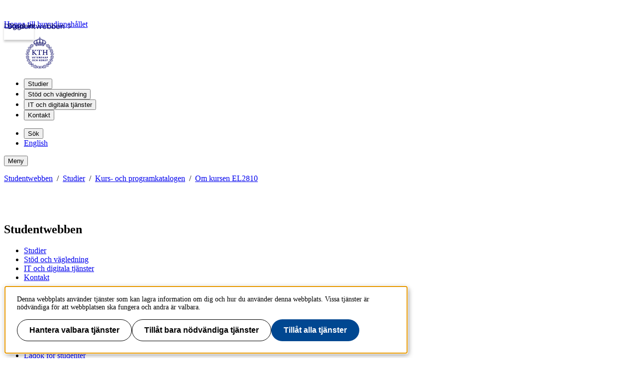

--- FILE ---
content_type: text/html; charset=utf-8
request_url: https://www.kth.se/kurs-pm/EL2810/EL281020231-1
body_size: 22793
content:
<!DOCTYPE html>
<html lang="sv">

<head>
  <title>KTH | Om kursen EL2810</title>
  <meta charset="utf-8">
  <meta http-equiv="X-UA-Compatible" content="IE=edge">
  <meta name="viewport" content="width=device-width, initial-scale=1">
  <meta name="description" content="Om kursen EL2810">
  <link rel="shortcut icon" id="favicon" href="/kurs-pm/static/icon/favicon">


  
  
  

  <link href="/kurs-pm/static/kth-style/css/kth-bootstrap.css?v=1.0.0-20251201.1_796e" media="all" rel="stylesheet">
<link href="/kurs-pm/assets/fonts.css?v=1.0.0-20251201.1_796e" media="all" rel="stylesheet">
<link href="/kurs-pm/static/app.css?v=1.0.0-20251201.1_796e" media="all" rel="stylesheet">

    




  <!-- Begin JavaScript contentId-1_1137647 -->
  <script>var klaroConfig = {
    testing: false,
  acceptAll: true,
  styling: {
      theme: [],
  },
  htmlTexts: false,
  groupByPurpose: false,
  storageMethod: 'cookie',
  cookieDomain: 'kth.se',
  cookieExpiresAfterDays: 30,
  hideDeclineAll: false,
  translations: {
      sv: {
          service: {
            disableAll: {
              description: 'Använd detta reglage för att tillåta alla tjänster eller endast nödvändiga.',
              title: 'Ändra för alla tjänster',
            },
          },
          consentModal: {
            description:
              'Här kan du se och anpassa vilken information vi samlar om dig.',
          },
          privacyPolicy: {
              name: 'kakor',
              text: 'Läs mer om hur vi hanterar {privacyPolicy}.',
          },
          privacyPolicyUrl: 'https://www.kth.se/gemensamt/om-kakor-cookies-pa-kth-s-webbplats-1.844',
          consentNotice: {
              title: '',
              testing: 'Observera att Klaro körs i testläge',
              description: 'Denna webbplats använder tjänster som kan lagra information om dig och hur du använder denna webbplats. Vissa tjänster är nödvändiga för att webbplatsen ska fungera och andra är valbara.',
              learnMore: 'Hantera valbara tjänster',
          },
          decline: 'Tillåt bara nödvändiga tjänster',
          ok: 'Tillåt alla tjänster',
          purposeItem: {
              service: 'Tjänster'
          },
            contextualConsent:{
                acceptAlways: 'Alltid',
                acceptOnce: 'Ja',
                description: 'Du har tidigare nekat visning av innehåll av typen "{title}". Vill du visa innehållet?',
          }
      },
      en: {
          service: {
            disableAll: {
              description: 'Use this slider to allow all cookies or only necessary.',
              title: 'Change for all services',
            },
          },
        consentModal: {
            description:
              'Here you can assess and customise the services we use on this website.',
          },
          privacyPolicy: {
              name: 'cookies',
              text: 'Find out more about our usage of {privacyPolicy}.',
          },
          privacyPolicyUrl: 'https://www.kth.se/en/gemensamt/om-kakor-cookies-pa-kth-s-webbplats-1.844',
          consentNotice: {
              title: '',
              testing: 'Please note that Klaro is currently running in test mode',
              description: 'This website uses services that may store information about you and how you use the website. Some services are necessary for the website to work, and others are optional.',
              learnMore: 'Manage services',
          },
          decline: 'Accept only necessary services',
          ok: 'Accept all services',
          purposeItem: {
              service: 'Services'
          },
            contextualConsent:{
                acceptAlways: 'Always',
                acceptOnce: 'Yes',
                description: 'You have previously denied the display of content of the type "{title}". Do you want to show content?',
          }
      }
  },
  services: [
      {
          name: "required-consent",
          default: true,
          contextualConsentOnly: false,
          required: true,
          translations: {
              zz: {
                  title: 'Required Services',
                  description: 'These services are necessary for the site to function and cannot be turned off. They are usually used when you utilise a function on the website that needs an answer, such as setting cookies, logging in, or filling in a form.'
              },
              sv: {
                  title: 'Nödvändiga tjänster',
                  description: 'Dessa tjänster är nödvändiga för att webbplatsen ska fungera och kan inte stängas av. De används främst när du nyttjar en funktion på webbplatsen som behöver ett svar, exempelvis ställer in kakor, loggar in eller fyller i formulär.'
              },
          },
      },
      {
          name: "media-consent",
          default: false,
          translations: {
              zz: {
                  title: 'External media',
                  description: 'Media on the site embedded from external providers like Youtube, Vimeo and Kaltura. When these are played, the providers may use cookies and local storage.'
              },
              sv: {
                  title: 'Extern media',
                  description: 'Inbäddad media från externa leverantörer som Youtube, Vimeo och Kaltura. När media spelas upp kan leverantörerna använda sig av kakor och lokal lagring.'
              },
          },
      },
      {
        name: "service-consent",
        default: false,
        translations: {
          zz: {
            title: 'External Services',
            description: 'Embedded services by external providers such as forms, maps, chat applications et c. When these are loaded, the providers may use cookies and local storage.'
          },
          sv: {
            title: 'Externa tjänster',
            description: 'Inbäddade tjänster från externa leverantörer såsom formulär, kartor, chat-funktion et c. När tjänsterna laddas in kan leverantörerna använda sig av kakor och lokal lagring.'
          },
        },
      },
      {
          name: "analytics-consent",
          default: false,
          translations: {
              zz: {
                  title: 'Analytics and Tracking',
                  description: 'The website uses Matomo to evaluate and improve the website content, experience and structure. The information collected is anonymised and only stored at KTH servers.'
              },
              sv: {
                  title: 'Analys och spårning',
                  description: 'Webbplatsen använder Matomo för att utvärdera och förbättra webbplatsens innehåll, upplevelse och struktur. Insamlandet av informationen anonymiseras och lagras enbart på KTH-servrar.'
              },
          },
      },
      {
        name: "marketing-consent",
        default: false,
        translations: {
            zz: {
                title: 'Marketing',
                description: 'The website contains pages that, via cookies, communicate with advertising services and social media.'
            },
            sv: {
                title: 'Marknadsföring',
                description: 'På webbplatsen förekommer sidor som via kakor kommunicerar med annonseringstjänster och sociala medier.'
            },
        },
    }
    
  ]
}</script>
  
  
  <!-- End JavaScript contentId-1_1137647 -->



    

  
  

  <script src="https://www.kth.se/social/toolbar/widget.js"></script>
  
  <script src="/kurs-pm/static/kth-style/js/klaro-no-css.js?v=1.0.0-20251201.1_796e"></script>
<script src="/kurs-pm/static/browserConfig?v=1.0.0-20251201.1_796e"></script>
<script src="/kurs-pm/static/kth-style/js/backtotop.js?v=1.0.0-20251201.1_796e"></script>
  
    <!-- analytics start -->
      




  <!-- Begin JavaScript contentId-1_714097 -->
  <script>var _mtm = window._mtm = window._mtm || [];
_mtm.push({'mtm.startTime': (new Date().getTime()), 'event': 'mtm.Start'});
var d=document, g=d.createElement('script'), s=d.getElementsByTagName('script')[0];
g.async=true; g.src='https://analytics.sys.kth.se/js/container_vsVPCyVy.js'; s.parentNode.insertBefore(g,s);
window.addEventListener('load', function() {
  if (typeof klaro !== 'undefined' && klaro) {
      const _klaroMgr = klaro.getManager();
      if (_klaroMgr.confirmed && _klaroMgr.getConsent('analytics-consent')) {
          console.log('Enabling CookieConsentGiven');
          _paq.push(['setCookieConsentGiven']);
      }
  }
});</script>
  
  
  <!-- End JavaScript contentId-1_714097 -->



    <!-- analytics end -->
</head>

<body class="p-print-5">
  <a class="skipToMainContent" href="#mainContent" tabindex="1">Hoppa till huvudinnehållet</a>
  
  <!--indexOff: all-->
  <header class="kth-header student-web">
    <div class="kth-header__container">
      <a href="/student" class="kth-logotype">
        <figure>
          <img class="blue" alt="Till KTH:s startsida" width="64" height="64" src="/kurs-pm/assets/logotype/logotype-blue.svg">
        </figure>
      </a>    
  
  
  
  
  
    <nav class="kth-mega-menu" aria-label="Huvudmeny">
      <ul>
        
          <li><button data-id="1.1066571" class="kth-menu-item dropdown">
              <span>
                Studier
              </span>
            </button>
            <dialog class="kth-menu-panel">
              <div class="kth-menu-panel__container">
                <div class="kth-menu-panel__header">
                  <div>
                    <a href="/student/studier">
                      <h2>
                        Studier
                      </h2>
                    </a>
                  </div>
                  <button class="kth-icon-button close" title="Stäng" aria-label="Stäng">
                    <span class="kth-visually-hidden">close</span>
                  </button>
                </div>
                <div class="kth-menu-panel__content"></div>
              </div>
            </dialog>
          </li>
          <li><button data-id="1.1070324" class="kth-menu-item dropdown">
              <span>
                Stöd och vägledning
              </span>
            </button>
            <dialog class="kth-menu-panel">
              <div class="kth-menu-panel__container">
                <div class="kth-menu-panel__header">
                  <div>
                    <a href="/student/stod">
                      <h2>
                        Stöd och vägledning
                      </h2>
                    </a>
                  </div>
                  <button class="kth-icon-button close" title="Stäng" aria-label="Stäng">
                    <span class="kth-visually-hidden">close</span>
                  </button>
                </div>
                <div class="kth-menu-panel__content"></div>
              </div>
            </dialog>
          </li>
          <li><button data-id="1.1178595" class="kth-menu-item dropdown">
              <span>
                IT och digitala tjänster
              </span>
            </button>
            <dialog class="kth-menu-panel">
              <div class="kth-menu-panel__container">
                <div class="kth-menu-panel__header">
                  <div>
                    <a href="/student/it">
                      <h2>
                        IT och digitala tjänster
                      </h2>
                    </a>
                  </div>
                  <button class="kth-icon-button close" title="Stäng" aria-label="Stäng">
                    <span class="kth-visually-hidden">close</span>
                  </button>
                </div>
                <div class="kth-menu-panel__content"></div>
              </div>
            </dialog>
          </li>
          <li><button data-id="1.1178638" class="kth-menu-item dropdown">
              <span>
                Kontakt
              </span>
            </button>
            <dialog class="kth-menu-panel">
              <div class="kth-menu-panel__container">
                <div class="kth-menu-panel__header">
                  <div>
                    <a href="/student/kontakt">
                      <h2>
                        Kontakt
                      </h2>
                    </a>
                  </div>
                  <button class="kth-icon-button close" title="Stäng" aria-label="Stäng">
                    <span class="kth-visually-hidden">close</span>
                  </button>
                </div>
                <div class="kth-menu-panel__content"></div>
              </div>
            </dialog>
          </li>
        
      </ul>
    </nav>
  
    <!-- Mobile menu -->
    <nav class="kth-mega-menu--collapsable">
      <dialog class="kth-mobile-menu">
        <div class="kth-mobile-menu__navigation">
          <button class="kth-icon-button close" title="Stäng" aria-label="Stäng">
            <span class="kth-visually-hidden">Close</span>
          </button>
        </div>
        <div class="kth-mobile-menu__content">
          <ul class="kth-mobile-menu__items">
            <li>
              <button class="kth-mobile-menu__item" data-id="1.1066571">
                <span>
                  Studier
                </span>
              </button>
              <dialog class="kth-menu-panel--modal">
                <button class="kth-icon-button close" title="Stäng" aria-label="Stäng">
                  <span class="kth-visually-hidden">Close</span>
                </button>
                <div class="kth-menu-panel__content"></div>
              </dialog>
            </li>
            <li>
              <button class="kth-mobile-menu__item" data-id="1.1070324">
                <span>
                  Stöd och vägledning
                </span>
              </button>
              <dialog class="kth-menu-panel--modal">
                <button class="kth-icon-button close" title="Stäng" aria-label="Stäng">
                  <span class="kth-visually-hidden">Close</span>
                </button>
                <div class="kth-menu-panel__content"></div>
              </dialog>
            </li>
            <li>
              <button class="kth-mobile-menu__item" data-id="1.1178595">
                <span>
                  IT och digitala tjänster
                </span>
              </button>
              <dialog class="kth-menu-panel--modal">
                <button class="kth-icon-button close" title="Stäng" aria-label="Stäng">
                  <span class="kth-visually-hidden">Close</span>
                </button>
                <div class="kth-menu-panel__content"></div>
              </dialog>
            </li>
            <li>
              <button class="kth-mobile-menu__item" data-id="1.1178638">
                <span>
                  Kontakt
                </span>
              </button>
              <dialog class="kth-menu-panel--modal">
                <button class="kth-icon-button close" title="Stäng" aria-label="Stäng">
                  <span class="kth-visually-hidden">Close</span>
                </button>
                <div class="kth-menu-panel__content"></div>
              </dialog>
            </li>
          </ul>
        </div>
      </dialog>
      <dialog class="kth-mobile-menu details" data-id="1.1066571">
        <div class="kth-mobile-menu__navigation">
          <button class="kth-button back">Huvudmeny</button>
          <button class="kth-icon-button close" title="Stäng" aria-label="Stäng">
            <span class="kth-visually-hidden">Close</span>
          </button>
        </div>
        <div class="kth-mobile-menu__header">
          <a href="/student/studier">
            <h2>
              Studier
            </h2>
          </a>
        </div>
        <div class="kth-mobile-menu__content">
          <div class="kth-mobile-menu__cortina-content"></div>
        </div>
      </dialog><dialog class="kth-mobile-menu details" data-id="1.1070324">
        <div class="kth-mobile-menu__navigation">
          <button class="kth-button back">Huvudmeny</button>
          <button class="kth-icon-button close" title="Stäng" aria-label="Stäng">
            <span class="kth-visually-hidden">Close</span>
          </button>
        </div>
        <div class="kth-mobile-menu__header">
          <a href="/student/stod">
            <h2>
              Stöd och vägledning
            </h2>
          </a>
        </div>
        <div class="kth-mobile-menu__content">
          <div class="kth-mobile-menu__cortina-content"></div>
        </div>
      </dialog><dialog class="kth-mobile-menu details" data-id="1.1178595">
        <div class="kth-mobile-menu__navigation">
          <button class="kth-button back">Huvudmeny</button>
          <button class="kth-icon-button close" title="Stäng" aria-label="Stäng">
            <span class="kth-visually-hidden">Close</span>
          </button>
        </div>
        <div class="kth-mobile-menu__header">
          <a href="/student/it">
            <h2>
              IT och digitala tjänster
            </h2>
          </a>
        </div>
        <div class="kth-mobile-menu__content">
          <div class="kth-mobile-menu__cortina-content"></div>
        </div>
      </dialog><dialog class="kth-mobile-menu details" data-id="1.1178638">
        <div class="kth-mobile-menu__navigation">
          <button class="kth-button back">Huvudmeny</button>
          <button class="kth-icon-button close" title="Stäng" aria-label="Stäng">
            <span class="kth-visually-hidden">Close</span>
          </button>
        </div>
        <div class="kth-mobile-menu__header">
          <a href="/student/kontakt">
            <h2>
              Kontakt
            </h2>
          </a>
        </div>
        <div class="kth-mobile-menu__content">
          <div class="kth-mobile-menu__cortina-content"></div>
        </div>
      </dialog>
    </nav>
    <!-- Mobile menu -->
  
  
    <script>!function(e,t){if("function"==typeof define&&define.amd)define("hoverintent",["module"],t);else if("undefined"!=typeof exports)t(module);else{var n={exports:{}};t(n),e.hoverintent=n.exports}}(this,function(e){"use strict";var t=Object.assign||function(e){for(var t=1;t<arguments.length;t++){var n=arguments[t];for(var o in n)Object.prototype.hasOwnProperty.call(n,o)&&(e[o]=n[o])}return e};e.exports=function(e,n,o){function i(e,t){return y&&(y=clearTimeout(y)),b=0,p?void 0:o.call(e,t)}function r(e){m=e.clientX,d=e.clientY}function u(e,t){if(y&&(y=clearTimeout(y)),Math.abs(h-m)+Math.abs(E-d)<x.sensitivity)return b=1,p?void 0:n.call(e,t);h=m,E=d,y=setTimeout(function(){u(e,t)},x.interval)}function s(t){return L=!0,y&&(y=clearTimeout(y)),e.removeEventListener("mousemove",r,!1),1!==b&&(h=t.clientX,E=t.clientY,e.addEventListener("mousemove",r,!1),y=setTimeout(function(){u(e,t)},x.interval)),this}function c(t){return L=!1,y&&(y=clearTimeout(y)),e.removeEventListener("mousemove",r,!1),1===b&&(y=setTimeout(function(){i(e,t)},x.timeout)),this}function v(t){L||(p=!0,n.call(e,t))}function a(t){!L&&p&&(p=!1,o.call(e,t))}function f(){e.addEventListener("focus",v,!1),e.addEventListener("blur",a,!1)}function l(){e.removeEventListener("focus",v,!1),e.removeEventListener("blur",a,!1)}var m,d,h,E,L=!1,p=!1,T={},b=0,y=0,x={sensitivity:7,interval:100,timeout:0,handleFocus:!1};return T.options=function(e){var n=e.handleFocus!==x.handleFocus;return x=t({},x,e),n&&(x.handleFocus?f():l()),T},T.remove=function(){e&&(e.removeEventListener("mouseover",s,!1),e.removeEventListener("mouseout",c,!1),l())},e&&(e.addEventListener("mouseover",s,!1),e.addEventListener("mouseout",c,!1)),T}});
  </script>
    <script>"use strict";function closeAllDialogs(){document.querySelectorAll("dialog").forEach((e=>e.close()))}function addEventListeners(e){const t=e.querySelector(".kth-icon-button.close");e.addEventListener("keydown",(t=>{"Escape"===t.key&&e.close()})),t instanceof HTMLButtonElement&&t.addEventListener("click",(()=>{closeAllDialogs()}))}function addNonModalEventListeners(e,t){addEventListeners(e),t.addEventListener("click",(t=>{t.preventDefault(),e.open?closeAllDialogs():(closeAllDialogs(),e.show())})),document.addEventListener("click",(n=>{!e.open||n.composedPath().includes(t)||n.composedPath().includes(e)||(n.preventDefault(),closeAllDialogs())}))}function addModalEventListeners(e,t,n){const o=e.querySelector(".kth-button.back");addEventListeners(e),t.addEventListener("click",(t=>{t.preventDefault(),closeAllDialogs(),e.showModal()})),o instanceof HTMLButtonElement&&o.addEventListener("click",(()=>{e.close(),n&&n.showModal()}))}function setNavigationPanels(e,t){if(e){for(const e of t){if(!(e instanceof HTMLElement))continue;const t=e.nextElementSibling;t instanceof HTMLDialogElement&&addNonModalEventListeners(t,e)}e.addEventListener("focusout",(function(t){const n=t.relatedTarget;n&&n instanceof Node&&!e.contains(n)&&closeAllDialogs()}))}}function initModal(e,t){e instanceof HTMLElement&&t instanceof HTMLDialogElement&&addModalEventListeners(t,e)}function initModals(e,t){if(!t||t instanceof HTMLDialogElement)for(const n of e){if(!(n instanceof HTMLElement))continue;const e=n.getAttribute("data-id"),o=document.querySelector(`.kth-mobile-menu[data-id='${e}']`);if(!(o instanceof HTMLDialogElement))return;addModalEventListeners(o,n,t)}}document.querySelectorAll(".kth-menu-item[data-id], .kth-menu-item--modal[data-id]").forEach((e=>{const t=e.nextElementSibling,n=t?.querySelector(".kth-menu-panel__content");if(!(e instanceof HTMLElement))return;if(!(t instanceof HTMLDialogElement))return;const o=e.dataset.id;let i;function l(){if(n instanceof HTMLElement){if(!i){i=fetch("/cm/1.1066510?l=sv&contentIdPath=/2.75593/1.1066510/&target="+o).then((e=>e.text()))}i.then((e=>{n.innerHTML=e}))}}e.addEventListener("mouseover",l),e.addEventListener("click",l)})),document.querySelectorAll(".kth-mobile-menu__item[data-id]").forEach((e=>{if(!(e instanceof HTMLElement))return;const t=e.dataset.id,n=document.querySelector(`.kth-mobile-menu[data-id='${t}']`),o=n?.querySelector(".kth-mobile-menu__cortina-content");if(!(n instanceof HTMLDialogElement))return;let i;e.addEventListener("click",(function(){if(o instanceof HTMLElement){if(!i){i=fetch("/cm/1.1066510?l=sv&contentIdPath=/2.75593/1.1066510/&target="+t).then((e=>e.text()))}i.then((e=>{o.innerHTML=e}))}}))})),setNavigationPanels(document.querySelector(".kth-header"),document.querySelectorAll(".kth-mega-menu .kth-menu-item")),window.addEventListener("load",(function(){initModal(document.querySelector(".kth-menu-item.collapsable"),document.querySelector(".kth-mobile-menu")),initModals(document.querySelectorAll(".kth-mobile-menu__item"),document.querySelector(".kth-mobile-menu"))}));</script>
    <script>"use strict";const DEFAULT_OPTIONS={threshold:32,className:"collapsed"};function toggleClass(s,{threshold:e,className:l}){window.scrollY>e?s?.classList.add(l):s?.classList.remove(l)}function setClass(s,e=DEFAULT_OPTIONS){toggleClass(s,e),window.addEventListener("scroll",(()=>{toggleClass(s,e)}))}setClass(document.querySelector(".kth-header"));</script>
  
  
  
  
      <ul class="kth-header__tools">
        <li><button class="kth-menu-item search">
      <span>Sök</span>
  </button>
  <dialog class="kth-menu-panel">
      <div class="kth-menu-panel__container search">
          <button class="kth-icon-button close">
              <span class="kth-visually-hidden">Stäng</span>
          </button>
          <div class="kth-menu-panel__content">
              
  
  
  
  
    <div class="block search  default-size" data-cid="1.1066521" lang="sv">
      <div id="widget_vfyamnov" class="searchWidgetContainer"><div class="searchWidget"><div class="searchInputBar"><form class="searchInputForm" method="GET" role="search" action="https://www.kth.se/search"><div class="searchAutoCompleteField kth-search"><label for="widget_vfyamnov_search__Field">Sök på Studentwebben</label><input id="widget_vfyamnov_search__Field" name="q" autoComplete="off" type="text" maxLength="1024" value=""/><button type="submit"><span class="kth-visually-hidden">Sök</span></button></div><input type="hidden" name="urlFilter" value="https://www.kth.se/student"/><input type="hidden" name="entityFilter" value="kth-profile,kth-course,kth-place,kth-program,kth-system"/><input type="hidden" name="metaSystemFilter" value=""/><input type="hidden" name="documentFilter" value=""/><input type="hidden" name="filterLabel" value="Sök på Studentwebben"/><input type="hidden" name="l" value="sv"/><input type="hidden" value=""/></form></div></div></div>
  
  <script>
    (() => {
      const SCRIPT_PATH = 'https://www.kth.se/search/static/widget.js?v=2.0.0-20250326.1_d766938c'
      const STYLE_PATH = 'https://www.kth.se/search/static/widget.css?v=2.0.0-20250326.1_d766938c'
      const DATA_PATH = 'https://www.kth.se/search/widgetData.js?widgetId=widget_vfyamnov&filterLabel=S%C3%B6k%20p%C3%A5%20Studentwebben&placeholder=S%C3%B6k%20p%C3%A5%20KTH%3As%20webbplats&urlFilter=https%3A%2F%2Fwww.kth.se%2Fstudent&isFilterRemovable=false&entityFilter=kth-profile%2Ckth-course%2Ckth-place%2Ckth-program%2Ckth-system&l=sv'
      const WIDGET_ID = 'widget_vfyamnov'
      const scriptAnchor = document.currentScript
  
      const observer = new IntersectionObserver((entries, observer) => {
  
        if (entries[0].target?.checkVisibility?.()) {
  
          if (!window.searchWidgetIsLoaded) {
  
            const styleElement = document.createElement('link')
            styleElement.href = STYLE_PATH
            styleElement.media = "screen"
            styleElement.rel = "stylesheet"
            styleElement.async = 1
            scriptAnchor.after(styleElement)
  
            const scriptElement = document.createElement('script')
            scriptElement.src = SCRIPT_PATH
            scriptElement.async = 1
            scriptAnchor.after(scriptElement)
          }
  
          const dataElement = document.createElement('script')
          dataElement.src = DATA_PATH
          dataElement.async = 1
          scriptAnchor.after(dataElement)
  
          window.searchWidgetIsLoaded = true
          observer.disconnect()
        }
      }).observe(document.getElementById(WIDGET_ID))
    })()
  </script>
      <script>"use strict";var searchBlockJSLoaded=searchBlockJSLoaded||!1;searchBlockJSLoaded||(window.addEventListener("load",(function(){document.querySelectorAll(".block.teaser .block.search").forEach((function(e){var t=function(e){for(var t=e.parentElement;null!=t&&"ARTICLE"!=t.tagName&&"BODY"!=t.tagName;)t=t.parentElement;return null!=t&&"ARTICLE"===t.tagName?t:null}(e);null!=t&&(t.style.overflow="visible")}))})),searchBlockJSLoaded=!0),function(){const e=document.currentScript.closest("[data-cid]");function t(){document.querySelectorAll("dialog").forEach((e=>e.close()))}e.parentElement.className.includes("kth-menu-panel__content")&&function(n){if(!(n instanceof HTMLElement))return;const c=n.nextElementSibling;if(!(c instanceof HTMLDialogElement))return;c.addEventListener("keydown",(e=>{"Escape"===e.key&&t()}));const o=c.querySelector(".close");o instanceof HTMLButtonElement&&o.addEventListener("click",(()=>{t()})),n.addEventListener("click",(n=>{n.preventDefault(),c.open?t():(t(),c.show(),function(){const t=e.querySelector("template");if(null==t)return;const n=t.content;t.replaceWith(n)}(),function(e){const t=e.querySelector(".searchAutoCompleteField")?.querySelector("input");t&&t.focus()}(c))})),document.addEventListener("click",(e=>{!c.open||e.composedPath().includes(n)||e.composedPath().includes(c)||(e.preventDefault(),t())}))}(document.querySelector(".kth-menu-item.search"))}();</script>
    </div>
  
  
  
          </div>
      </div>
  </dialog></li>
        <li><a class="kth-menu-item language" hreflang="en-US" href="?l=en">English</a></li>
      </ul>
      <button class="kth-menu-item menu collapsable">
        <span>Meny</span>
      </button>
    </div>
  </header>
  
    <nav id="breadcrumbs" aria-label="Brödsmulor" class="kth-breadcrumbs">
      <ol class="kth-breadcrumbs__list">
        <li><a href="/student">Studentwebben</a></li><li><a href="/student/studier">Studier</a></li><li><a href="/student/kurser/kurser-inom-program">Kurs- och programkatalogen</a></li><li><a href="/student/kurser/kurs/EL2810?l=sv">Om kursen EL2810</a></li>
      </ol>
    </nav>
   
  <!--indexOn: all-->  <div class="kth-content">
    <div class="row">
      <script>window.__compressedData__DATA = "%7B%22browserConfig%22%3A%7B%22proxyPrefixPath%22%3A%7B%22uri%22%3A%22%2Fkurs-pm%22%7D%2C%22memoStorageUri%22%3A%22https%3A%2F%2Fkursinfostorageprod.blob.core.windows.net%2Fmemo-blob-container%2F%22%2C%22env%22%3A%22prod%22%7D%2C%22courseCode%22%3A%22EL2810%22%2C%22language%22%3A%22sv%22%2C%22memoData%22%3A%7B%22_id%22%3A%2263c003066435597ab49399e7%22%2C%22courseCode%22%3A%22EL2810%22%2C%22courseTitle%22%3A%22EL2810%20Machine%20Learning%20Theory%207.5%20credits%22%2C%22departmentName%22%3A%22EECS%2FIntelligent%20Systems%22%2C%22ladokRoundIds%22%3A%5B%221%22%5D%2C%22lastChangeDate%22%3A%22Thu%20Jan%2012%202023%2014%3A00%3A46%20GMT%2B0100%20(Central%20European%20Standard%20Time)%22%2C%22lastPublishedVersionPublishDate%22%3A%22%22%2C%22memoCommonLangAbbr%22%3A%22en%22%2C%22memoEndPoint%22%3A%22EL281020231-1%22%2C%22memoName%22%3A%22Spring%202023-1%20(Start%20date%2017%2F01%2F2023%2C%20English)%22%2C%22semester%22%3A%2220231%22%2C%22status%22%3A%22published%22%2C%22syllabusValid%22%3A%7B%22validFromTerm%22%3A20211%2C%22validUntilTerm%22%3A%22%22%2C%22textFromTo%22%3A%22Spring%202021%20-%20%22%7D%2C%22version%22%3A1%2C%22commentAboutMadeChanges%22%3A%22%22%2C%22communicationDuringCourse%22%3A%22%22%2C%22ethicalApproachSubSection%22%3A%22%22%2C%22examinationSubSection%22%3A%22%3Ch4%3EHomework%20(%20HEM1%20)%3C%2Fh4%3E%3Ch4%3EHomework%20(%20HEM2%20)%3C%2Fh4%3E%3Ch4%3ELaboratory%20assignment%20(%20LAB1%20)%3C%2Fh4%3E%3Ch4%3ELaboratory%20assignment%20(%20LAB2%20)%3C%2Fh4%3E%3Ch4%3EWritten%20exam%20(%20TEN1%20)%3C%2Fh4%3E%22%2C%22gradingCriteria%22%3A%22%22%2C%22infoForReregisteredStudents%22%3A%22%22%2C%22learningActivities%22%3A%22%3Cp%3E-%202%20Homework%20assignments.%3C%2Fp%3E%5Cn%3Cp%3E-%202%20Computer%20labs.%3C%2Fp%3E%5Cn%3Cp%3E-%201%20Final%20exam.%3C%2Fp%3E%22%2C%22possibilityToCompensate%22%3A%22%22%2C%22preparations%22%3A%22%22%2C%22permanentDisability%22%3A%22%3Cp%3EStudents%20at%20KTH%20with%20a%20permanent%20disability%20can%20get%20support%20during%20studies%20from%20Funka%3A%3C%2Fp%3E%5Cn%20%20%20%20%3Cp%3E%3Ca%20href%3D%5C%22https%3A%2F%2Fwww.kth.se%2Fen%2Fstudent%2Fstod%2Fstudier%2Ffunktionsnedsattning%2Ffunka%5C%22%3EFunka%20-%20compensatory%20support%20for%20students%20with%20disabilities%3C%2Fa%3E%3C%2Fp%3E%22%2C%22permanentDisabilitySubSection%22%3A%22%22%2C%22reportingResults%22%3A%22%22%2C%22scheduleDetails%22%3A%22%3Ctable%20style%3D%5C%22border%3A%200%3B%5C%22%3E%5Cn%3Cthead%3E%5Cn%3Ctr%3E%5Cn%3Cth%20style%3D%5C%22width%3A%2033.3333%25%3B%5C%22%3ELearning%20activities%3C%2Fth%3E%5Cn%3Cth%20style%3D%5C%22width%3A%2033.3333%25%3B%5C%22%3EContent%3C%2Fth%3E%5Cn%3Cth%20style%3D%5C%22width%3A%2033.3333%25%3B%5C%22%3EPreparations%3C%2Fth%3E%5Cn%3C%2Ftr%3E%5Cn%3C%2Fthead%3E%5Cn%3Ctbody%3E%5Cn%3Ctr%3E%5Cn%3Ctd%20style%3D%5C%22width%3A%2033.3333%25%3B%5C%22%3EHomework%20assignment%201%3C%2Ftd%3E%5Cn%3Ctd%20style%3D%5C%22width%3A%2033.3333%25%3B%5C%22%3EIntroduction%20-%26gt%3B%20VC%20dimensions.%3C%2Ftd%3E%5Cn%3Ctd%20style%3D%5C%22width%3A%2033.3333%25%3B%5C%22%3ESee%20Canvas%20page%20of%20the%20course.%3C%2Ftd%3E%5Cn%3C%2Ftr%3E%5Cn%3Ctr%3E%5Cn%3Ctd%20style%3D%5C%22width%3A%2033.3333%25%3B%5C%22%3EHomework%20assignment%202%3C%2Ftd%3E%5Cn%3Ctd%20style%3D%5C%22width%3A%2033.3333%25%3B%5C%22%3ERegularization%20-%26gt%3B%20active%20learning%3C%2Ftd%3E%5Cn%3Ctd%20style%3D%5C%22width%3A%2033.3333%25%3B%5C%22%3ESee%20Canvas%20page%20of%20the%20course.%3C%2Ftd%3E%5Cn%3C%2Ftr%3E%5Cn%3Ctr%3E%5Cn%3Ctd%20style%3D%5C%22width%3A%2033.3333%25%3B%5C%22%3EComputer%20lab%201%3C%2Ftd%3E%5Cn%3Ctd%20style%3D%5C%22width%3A%2033.3333%25%3B%5C%22%3EIntroduction%20-%26gt%3B%20linear%20classification%2Fregression%26nbsp%3B%3C%2Ftd%3E%5Cn%3Ctd%20style%3D%5C%22width%3A%2033.3333%25%3B%5C%22%3ESee%20Canvas%20page%20of%20the%20course.%3C%2Ftd%3E%5Cn%3C%2Ftr%3E%5Cn%3Ctr%3E%5Cn%3Ctd%20style%3D%5C%22width%3A%2033.3333%25%3B%5C%22%3EComputer%20lab%202%3C%2Ftd%3E%5Cn%3Ctd%20style%3D%5C%22width%3A%2033.3333%25%3B%5C%22%3ERegularization%20-%26gt%3B%20clustering%3C%2Ftd%3E%5Cn%3Ctd%20style%3D%5C%22width%3A%2033.3333%25%3B%5C%22%3ESee%20Canvas%20page%20of%20the%20course.%3C%2Ftd%3E%5Cn%3C%2Ftr%3E%5Cn%3Ctr%3E%5Cn%3Ctd%20style%3D%5C%22width%3A%2033.3333%25%3B%5C%22%3EExam%3C%2Ftd%3E%5Cn%3Ctd%20style%3D%5C%22width%3A%2033.3333%25%3B%5C%22%3EAll%20topics%3C%2Ftd%3E%5Cn%3Ctd%20style%3D%5C%22width%3A%2033.3333%25%3B%5C%22%3ESee%20Canvas%20page%20of%20the%20course.%3C%2Ftd%3E%5Cn%3C%2Ftr%3E%5Cn%3C%2Ftbody%3E%5Cn%3C%2Ftable%3E%5Cn%3Cp%3E%26nbsp%3B%3C%2Fp%3E%22%2C%22software%22%3A%22%3Cp%3EPython%203%20%2B%20Jupyter%20will%20be%20used%20for%20the%20computer%20labs%20and%20assignments.%3C%2Fp%3E%22%2C%22languageOfInstructions%22%3A%22English%22%2C%22courseContent%22%3A%22%3Cp%3E%3Cstrong%3ESubject%201.%3C%2Fstrong%3E%20Introduction%3Cbr%20%2F%3EMain%20types%20of%20learning%3A%20supervised%20learning%2C%20unsupervised%20learning%20and%20reinforcement%20learning%2C%20and%20their%20mathematical%20formalisation%20(input%20and%20label%20spaces%2C%20hypothesis%20classes%2C%20loss%20function).%3Cbr%20%2F%3E%3Cstrong%3ESubject%202.%3C%2Fstrong%3E%20PAC%20framework%20and%20empirical%20risk%20minimization.%3Cbr%20%2F%3EThe%20concept%20of%20Probably%20Approximately%20Correct%20(PAC)%20learnability.%20Oracle%20inequalities%20and%20bias-variance%20trade-off%20Empirical%20risk%20minimization%20principle.%20Overfitting%20and%20the%20No-Free-Lunch%20Theorem.%20Uniform%20convergence.%3Cbr%20%2F%3E%3Cstrong%3ESubject%203.%3C%2Fstrong%3E%20Concentration%20inequalities.%3Cbr%20%2F%3EMarkov%2C%20Chebyshev%20and%20Chernoff%20bounds.%20Sub-gaussian%20random%20variables.%20Hoeffdings%20lemma%20and%20inequality.%20Bounded%20difference%20(McDiarmid)%20inequality.%3Cbr%20%2F%3E%3Cstrong%3ESubject%204.%3C%2Fstrong%3E%20Vapnik-Chervonenkis%20(VC)%20Theory%3Cbr%20%2F%3EPAC%20learnability%20for%20finite%20hypothesis%20classes.%20Shattering%20and%20VC%20dimension.%20Sauer-Shelahs%20lemma.%20Rademacher%20complexity.%20Fundamental%20Theorem%20of%20PAC%20learning%3Cbr%20%2F%3E%3Cstrong%3ESubject%205.%3C%2Fstrong%3E%20Linear%20classification%20and%20regression%3Cbr%20%2F%3ELinear%20predictors.%20Linear%20classification.%20Perceptron%20algorithms%20Application%20of%20VC%20theory%20to%20multilayer%20neural%20networks.%20Logistic%20and%20linear%20regression.%3Cbr%20%2F%3E%3Cstrong%3ESubject%206.%3C%2Fstrong%3E%20Regularisation%2C%20stability%20and%20optimisation%3Cbr%20%2F%3ERegularized%20risk%20minimization%20Algorithmic%20stability%20and%20its%20application%20to%20generalization%20bounds%20for%20regularized%20risk%20minimization.%20Algorithms%20for%20convex%20learning%3A%20gradient%20descent%2C%20sub-gradient%20descent%20and%20stochastic%20gradient%20descent.%3Cbr%20%2F%3E%3Cstrong%3ESubject%207.%3C%2Fstrong%3E%20Support%20vector%20machines%20and%20kernel%20methods%3Cbr%20%2F%3EIntroduction%20to%20SVM%20with%20hard%20and%20soft%20margins.%20Performance%20bounds%20of%20hard%20and%20soft-margin%20SVM.%20Learning%20algorithms%20for%20SVM.%20Kernel%20methods%3B%20linear%20separability%20using%20embeddings%20%20Kernel%20trick%20and%20the%20representer%20theorem%3B%20admissible%20kernels%20%C2%A0%3Cbr%20%2F%3E%3Cstrong%3ESubject%208%3C%2Fstrong%3E.%20Deep%20neural%20networks%3Cbr%20%2F%3ENeural%20networks%20and%20representation%20theorems.%20Training%20neural%20nets%20using%20backpropagation.%20Dropout%20as%20a%20regularization%20technique.%20Recent%20results%20about%20the%20lost%20surface%20and%20local%20minima%20of%20neural%20networks.%20Recent%20theoretical%20developments%20justifying%20deep%20learning.%3Cbr%20%2F%3E%3Cstrong%3ESubject%209.%3C%2Fstrong%3E%20Clustering.%20Cluster%20validation%20and%20algortihms.%3Cbr%20%2F%3EPerformance%20metrics%20for%20clusters.%20State-of-the-art%20clustering%20algortihms.%20Cluster%20evaluation.%20K-means%20and%20its%20performance%20guarantees.%20The%20EM-algorithm%20and%20its%20performance%20for%20Gaussian%20mixtures.%20Spectral%20clustering%2C%20random%20matrix%20theory%20and%20concentration.%3Cbr%20%2F%3E%3Cstrong%3ESubject%2010.%3C%2Fstrong%3E%20Active%20learning%2C%20online%20optimization%20and%20sequential%20decisio%20making%3Cbr%20%2F%3EIntroduction%20to%20bandit%20problems%20and%20reinforcement%20learning.%20Exploration-exploitation%20trade-off.%20Fundamental%20limits%20via%20the%20change-of-measure%20arguments.%20Examples%20of%20algorithms%20and%20their%20guarantees.%20Best%20policy%20identification%20vs%20regret%20minimization.%3C%2Fp%3E%22%2C%22learningOutcomes%22%3A%22%3Cp%3EAfter%20passing%20the%20course%2C%20the%20student%20shall%20be%20able%20to%3C%2Fp%3E%3Cul%3E%3Cli%3Ederive%20and%20apply%20the%20basic%20theoretical%20tools%20that%20are%20used%20in%20modern%20machine%20learning%3C%2Fli%3E%3Cli%3Edescribe%20known%20performance%20guarantees%20for%20important%20machine%20learning%20algorithms.%3C%2Fli%3E%3C%2Ful%3E%22%2C%22additionalRegulations%22%3A%22%22%2C%22gradingScale%22%3A%22%3Cp%3EA%2C%20B%2C%20C%2C%20D%2C%20E%2C%20FX%2C%20F%3C%2Fp%3E%22%2C%22ethicalApproach%22%3A%22%3Cul%3E%3Cli%3EAll%20members%20of%20a%20group%20are%20responsible%20for%20the%20group's%20work.%3C%2Fli%3E%3Cli%3EIn%20any%20assessment%2C%20every%20student%20shall%20honestly%20disclose%20any%20help%20received%20and%20sources%20used.%3C%2Fli%3E%3Cli%3EIn%20an%20oral%20assessment%2C%20every%20student%20shall%20be%20able%20to%20present%20and%20answer%20questions%20about%20the%20entire%20assignment%20and%20solution.%3C%2Fli%3E%3C%2Ful%3E%22%2C%22examination%22%3A%22%3Cp%3E%3Cul%3E%3Cli%3EHEM1%20-%20Homework%2C%201.0%20credits%2C%20Grading%20scale%3A%20P%2C%20F%3C%2Fli%3E%3Cli%3EHEM2%20-%20Homework%2C%201.0%20credits%2C%20Grading%20scale%3A%20P%2C%20F%3C%2Fli%3E%3Cli%3ELAB1%20-%20Laboratory%20assignment%2C%201.0%20credits%2C%20Grading%20scale%3A%20P%2C%20F%3C%2Fli%3E%3Cli%3ELAB2%20-%20Laboratory%20assignment%2C%201.0%20credits%2C%20Grading%20scale%3A%20P%2C%20F%3C%2Fli%3E%3Cli%3ETEN1%20-%20Written%20exam%2C%203.5%20credits%2C%20Grading%20scale%3A%20A%2C%20B%2C%20C%2C%20D%2C%20E%2C%20FX%2C%20F%3C%2Fli%3E%3C%2Ful%3E%3C%2Fp%3E%3Cp%3EBased%20on%20recommendation%20from%20KTH%E2%80%99s%20coordinator%20for%20disabilities%2C%20the%20examiner%20will%20decide%20how%20to%20adapt%20an%20examination%20for%20students%20with%20documented%20disability.%20%3Cbr%3E%3Cbr%3EThe%20examiner%20may%20apply%20another%20examination%20format%20when%20re-examining%20individual%20students.%3C%2Fp%3E%22%2C%22otherRequirementsForFinalGrade%22%3A%22%22%2C%22extraHeaders1%22%3A%5B%7B%22uKey%22%3A%220.2773339410477227%22%2C%22title%22%3A%22Note%22%2C%22htmlContent%22%3A%22%3Cp%3E%3Cspan%20style%3D%5C%22font-family%3A%20Georgia%2C%20'garamond%20pro'%2C%20garamond%2C%20'times%20new%20roman'%2C%20times%2C%20serif%3B%5C%22%3EThis%20course%20memo%20describes%20the%20contents%20and%20examinations%20of%20the%20course%20only%20at%20a%20high%20level.%20Please%20refer%20to%20the%20course%20website%2C%20and%20to%20the%20first%20lecture%20for%20further%20information.%3C%2Fspan%3E%3C%2Fp%3E%22%2C%22visibleInMemo%22%3Atrue%7D%5D%2C%22extraHeaders2%22%3A%5B%5D%2C%22extraHeaders3%22%3A%5B%5D%2C%22extraHeaders4%22%3A%5B%5D%2C%22equipment%22%3A%22%22%2C%22literature%22%3A%22%3Cp%3ES.%20Shalev-Shwartz%20and%20S.%20Ben-David.%26nbsp%3B%3Cem%3EUnderstanding%20Machine%20Learning%3A%20From%20Theory%20to%20Algorithms%3C%2Fem%3E.%20Cambridge%20University%20Press%2C%202014.%20Available%20online%20at%20%3Ca%20href%3D%5C%22https%3A%2F%2Fwww.cs.huji.ac.il%2Fw~shais%2FUnderstandingMachineLearning%2F%5C%22%3Ehttps%3A%2F%2Fwww.cs.huji.ac.il%2Fw~shais%2FUnderstandingMachineLearning%2F%3C%2Fa%3E.%3C%2Fp%3E%22%2C%22possibilityToCompletion%22%3A%22%22%2C%22possibilityToAddition%22%3A%22%22%2C%22prerequisites%22%3A%22%3Cp%3EThe%20following%20are%20recommended%20courses%20to%20have%20taken%20before%20this%20course%2C%20but%20not%20a%20requirement%3C%2Fp%3E%3Cul%3E%3Cli%3EMultivariable%20analysis%2C%20e.g.%2C%20SF%201626%20or%20equivalent%3C%2Fli%3E%3Cli%3EProbability%20theory%20and%20statistics%2C%20e.g.%2C%20SF1924%20or%20equivalent%3C%2Fli%3E%3Cli%3EBasic%20numeric%20methods%2C%20e.g.%2C%20SF1516%20or%20equivalent%3C%2Fli%3E%3C%2Ful%3E%22%2C%22examiner%22%3A%22%3Cp%20class%20%3D%20%5C%22person%5C%22%3E%5Cn%20%20%20%20%20%20%3Cimg%20src%3D%5C%22https%3A%2F%2Fwww.kth.se%2Ffiles%2Fthumbnail%2Fcrro%5C%22%20alt%3D%5C%22Profile%20picture%5C%22%20width%3D%5C%2231%5C%22%20height%3D%5C%2231%5C%22%3E%5Cn%20%20%20%20%20%20%3Ca%20href%3D%5C%22%2Fprofile%2Fcrro%2F%5C%22%20property%3D%5C%22teach%3Ateacher%5C%22%3E%5Cn%20%20%20%20%20%20%20%20%20%20Cristian%20Rojas%20%5Cn%20%20%20%20%20%20%3C%2Fa%3E%20%5Cn%20%20%20%20%3C%2Fp%3E%20%20%3Cp%20class%20%3D%20%5C%22person%5C%22%3E%5Cn%20%20%20%20%20%20%3Cimg%20src%3D%5C%22https%3A%2F%2Fwww.kth.se%2Ffiles%2Fthumbnail%2Falepro%5C%22%20alt%3D%5C%22Profile%20picture%5C%22%20width%3D%5C%2231%5C%22%20height%3D%5C%2231%5C%22%3E%5Cn%20%20%20%20%20%20%3Ca%20href%3D%5C%22%2Fprofile%2Falepro%2F%5C%22%20property%3D%5C%22teach%3Ateacher%5C%22%3E%5Cn%20%20%20%20%20%20%20%20%20%20Alexandre%20Proutiere%20%5Cn%20%20%20%20%20%20%3C%2Fa%3E%20%5Cn%20%20%20%20%3C%2Fp%3E%22%2C%22courseCoordinator%22%3A%22%3Cp%20class%20%3D%20%5C%22person%5C%22%3E%5Cn%20%20%20%20%20%20%3Cimg%20src%3D%5C%22https%3A%2F%2Fwww.kth.se%2Ffiles%2Fthumbnail%2Falepro%5C%22%20alt%3D%5C%22Profile%20picture%5C%22%20width%3D%5C%2231%5C%22%20height%3D%5C%2231%5C%22%3E%5Cn%20%20%20%20%20%20%3Ca%20href%3D%5C%22%2Fprofile%2Falepro%2F%5C%22%20property%3D%5C%22teach%3Ateacher%5C%22%3E%5Cn%20%20%20%20%20%20%20%20%20%20Alexandre%20Proutiere%20%5Cn%20%20%20%20%20%20%3C%2Fa%3E%20%5Cn%20%20%20%20%3C%2Fp%3E%20%20%3Cp%20class%20%3D%20%5C%22person%5C%22%3E%5Cn%20%20%20%20%20%20%3Cimg%20src%3D%5C%22https%3A%2F%2Fwww.kth.se%2Ffiles%2Fthumbnail%2Fcrro%5C%22%20alt%3D%5C%22Profile%20picture%5C%22%20width%3D%5C%2231%5C%22%20height%3D%5C%2231%5C%22%3E%5Cn%20%20%20%20%20%20%3Ca%20href%3D%5C%22%2Fprofile%2Fcrro%2F%5C%22%20property%3D%5C%22teach%3Ateacher%5C%22%3E%5Cn%20%20%20%20%20%20%20%20%20%20Cristian%20Rojas%20%5Cn%20%20%20%20%20%20%3C%2Fa%3E%20%5Cn%20%20%20%20%3C%2Fp%3E%22%2C%22otherContacts%22%3A%22%22%2C%22teacherAssistants%22%3A%22%3Cp%20class%20%3D%20%5C%22person%5C%22%3E%5Cn%20%20%20%20%20%20%3Cimg%20src%3D%5C%22https%3A%2F%2Fwww.kth.se%2Ffiles%2Fthumbnail%2Fxiao2%5C%22%20alt%3D%5C%22Profile%20picture%5C%22%20width%3D%5C%2231%5C%22%20height%3D%5C%2231%5C%22%3E%5Cn%20%20%20%20%20%20%3Ca%20href%3D%5C%22%2Fprofile%2Fxiao2%2F%5C%22%20property%3D%5C%22teach%3Ateacher%5C%22%3E%5Cn%20%20%20%20%20%20%20%20%20%20Xiao%20Chen%20%5Cn%20%20%20%20%20%20%3C%2Fa%3E%20%5Cn%20%20%20%20%3C%2Fp%3E%20%20%3Cp%20class%20%3D%20%5C%22person%5C%22%3E%5Cn%20%20%20%20%20%20%3Cimg%20src%3D%5C%22https%3A%2F%2Fwww.kth.se%2Ffiles%2Fthumbnail%2Fblak%5C%22%20alt%3D%5C%22Profile%20picture%5C%22%20width%3D%5C%2231%5C%22%20height%3D%5C%2231%5C%22%3E%5Cn%20%20%20%20%20%20%3Ca%20href%3D%5C%22%2Fprofile%2Fblak%2F%5C%22%20property%3D%5C%22teach%3Ateacher%5C%22%3E%5Cn%20%20%20%20%20%20%20%20%20%20Braghadeesh%20Lakshminarayanan%20%5Cn%20%20%20%20%20%20%3C%2Fa%3E%20%5Cn%20%20%20%20%3C%2Fp%3E%22%2C%22teacher%22%3A%22%3Cp%20class%20%3D%20%5C%22person%5C%22%3E%5Cn%20%20%20%20%20%20%3Cimg%20src%3D%5C%22https%3A%2F%2Fwww.kth.se%2Ffiles%2Fthumbnail%2Fcrro%5C%22%20alt%3D%5C%22Profile%20picture%5C%22%20width%3D%5C%2231%5C%22%20height%3D%5C%2231%5C%22%3E%5Cn%20%20%20%20%20%20%3Ca%20href%3D%5C%22%2Fprofile%2Fcrro%2F%5C%22%20property%3D%5C%22teach%3Ateacher%5C%22%3E%5Cn%20%20%20%20%20%20%20%20%20%20Cristian%20Rojas%20%5Cn%20%20%20%20%20%20%3C%2Fa%3E%20%5Cn%20%20%20%20%3C%2Fp%3E%20%20%3Cp%20class%20%3D%20%5C%22person%5C%22%3E%5Cn%20%20%20%20%20%20%3Cimg%20src%3D%5C%22https%3A%2F%2Fwww.kth.se%2Ffiles%2Fthumbnail%2Falepro%5C%22%20alt%3D%5C%22Profile%20picture%5C%22%20width%3D%5C%2231%5C%22%20height%3D%5C%2231%5C%22%3E%5Cn%20%20%20%20%20%20%3Ca%20href%3D%5C%22%2Fprofile%2Falepro%2F%5C%22%20property%3D%5C%22teach%3Ateacher%5C%22%3E%5Cn%20%20%20%20%20%20%20%20%20%20Alexandre%20Proutiere%20%5Cn%20%20%20%20%20%20%3C%2Fa%3E%20%5Cn%20%20%20%20%3C%2Fp%3E%22%2C%22visibleInMemo%22%3A%7B%22additionalRegulations%22%3A%22defaultTrue%22%2C%22ethicalApproachSubSection%22%3Afalse%2C%22equipment%22%3Afalse%2C%22examinationSubSection%22%3Afalse%2C%22permanentDisabilitySubSection%22%3Afalse%2C%22possibilityToAddition%22%3Afalse%2C%22possibilityToCompletion%22%3Afalse%2C%22prerequisites%22%3Atrue%2C%22scheduleDetails%22%3Atrue%2C%22teacherAssistants%22%3Atrue%2C%22preparations%22%3Afalse%2C%22software%22%3Atrue%2C%22learningActivities%22%3Atrue%2C%22gradingCriteria%22%3Afalse%2C%22communicationDuringCourse%22%3Afalse%7D%2C%22__v%22%3A0%2C%22educationalTypeId%22%3Anull%2C%22applicationCodes%22%3A%5B%2260810%22%5D%2C%22outdated%22%3Atrue%2C%22startDate%22%3A%222023-01-17%22%7D%2C%22memoDatas%22%3A%5B%7B%22_id%22%3A%2263c003066435597ab49399e7%22%2C%22courseCode%22%3A%22EL2810%22%2C%22courseTitle%22%3A%22EL2810%20Machine%20Learning%20Theory%207.5%20credits%22%2C%22departmentName%22%3A%22EECS%2FIntelligent%20Systems%22%2C%22ladokRoundIds%22%3A%5B%221%22%5D%2C%22lastChangeDate%22%3A%22Thu%20Jan%2012%202023%2014%3A00%3A46%20GMT%2B0100%20(Central%20European%20Standard%20Time)%22%2C%22lastPublishedVersionPublishDate%22%3A%22%22%2C%22memoCommonLangAbbr%22%3A%22en%22%2C%22memoEndPoint%22%3A%22EL281020231-1%22%2C%22memoName%22%3A%22Spring%202023-1%20(Start%20date%2017%2F01%2F2023%2C%20English)%22%2C%22semester%22%3A%2220231%22%2C%22status%22%3A%22published%22%2C%22syllabusValid%22%3A%7B%22validFromTerm%22%3A20211%2C%22validUntilTerm%22%3A%22%22%2C%22textFromTo%22%3A%22Spring%202021%20-%20%22%7D%2C%22version%22%3A1%2C%22commentAboutMadeChanges%22%3A%22%22%2C%22communicationDuringCourse%22%3A%22%22%2C%22ethicalApproachSubSection%22%3A%22%22%2C%22examinationSubSection%22%3A%22%3Ch4%3EHomework%20(%20HEM1%20)%3C%2Fh4%3E%3Ch4%3EHomework%20(%20HEM2%20)%3C%2Fh4%3E%3Ch4%3ELaboratory%20assignment%20(%20LAB1%20)%3C%2Fh4%3E%3Ch4%3ELaboratory%20assignment%20(%20LAB2%20)%3C%2Fh4%3E%3Ch4%3EWritten%20exam%20(%20TEN1%20)%3C%2Fh4%3E%22%2C%22gradingCriteria%22%3A%22%22%2C%22infoForReregisteredStudents%22%3A%22%22%2C%22learningActivities%22%3A%22%3Cp%3E-%202%20Homework%20assignments.%3C%2Fp%3E%5Cn%3Cp%3E-%202%20Computer%20labs.%3C%2Fp%3E%5Cn%3Cp%3E-%201%20Final%20exam.%3C%2Fp%3E%22%2C%22possibilityToCompensate%22%3A%22%22%2C%22preparations%22%3A%22%22%2C%22permanentDisability%22%3A%22%3Cp%3EStudents%20at%20KTH%20with%20a%20permanent%20disability%20can%20get%20support%20during%20studies%20from%20Funka%3A%3C%2Fp%3E%5Cn%20%20%20%20%3Cp%3E%3Ca%20href%3D%5C%22https%3A%2F%2Fwww.kth.se%2Fen%2Fstudent%2Fstod%2Fstudier%2Ffunktionsnedsattning%2Ffunka%5C%22%3EFunka%20-%20compensatory%20support%20for%20students%20with%20disabilities%3C%2Fa%3E%3C%2Fp%3E%22%2C%22permanentDisabilitySubSection%22%3A%22%22%2C%22reportingResults%22%3A%22%22%2C%22scheduleDetails%22%3A%22%3Ctable%20style%3D%5C%22border%3A%200%3B%5C%22%3E%5Cn%3Cthead%3E%5Cn%3Ctr%3E%5Cn%3Cth%20style%3D%5C%22width%3A%2033.3333%25%3B%5C%22%3ELearning%20activities%3C%2Fth%3E%5Cn%3Cth%20style%3D%5C%22width%3A%2033.3333%25%3B%5C%22%3EContent%3C%2Fth%3E%5Cn%3Cth%20style%3D%5C%22width%3A%2033.3333%25%3B%5C%22%3EPreparations%3C%2Fth%3E%5Cn%3C%2Ftr%3E%5Cn%3C%2Fthead%3E%5Cn%3Ctbody%3E%5Cn%3Ctr%3E%5Cn%3Ctd%20style%3D%5C%22width%3A%2033.3333%25%3B%5C%22%3EHomework%20assignment%201%3C%2Ftd%3E%5Cn%3Ctd%20style%3D%5C%22width%3A%2033.3333%25%3B%5C%22%3EIntroduction%20-%26gt%3B%20VC%20dimensions.%3C%2Ftd%3E%5Cn%3Ctd%20style%3D%5C%22width%3A%2033.3333%25%3B%5C%22%3ESee%20Canvas%20page%20of%20the%20course.%3C%2Ftd%3E%5Cn%3C%2Ftr%3E%5Cn%3Ctr%3E%5Cn%3Ctd%20style%3D%5C%22width%3A%2033.3333%25%3B%5C%22%3EHomework%20assignment%202%3C%2Ftd%3E%5Cn%3Ctd%20style%3D%5C%22width%3A%2033.3333%25%3B%5C%22%3ERegularization%20-%26gt%3B%20active%20learning%3C%2Ftd%3E%5Cn%3Ctd%20style%3D%5C%22width%3A%2033.3333%25%3B%5C%22%3ESee%20Canvas%20page%20of%20the%20course.%3C%2Ftd%3E%5Cn%3C%2Ftr%3E%5Cn%3Ctr%3E%5Cn%3Ctd%20style%3D%5C%22width%3A%2033.3333%25%3B%5C%22%3EComputer%20lab%201%3C%2Ftd%3E%5Cn%3Ctd%20style%3D%5C%22width%3A%2033.3333%25%3B%5C%22%3EIntroduction%20-%26gt%3B%20linear%20classification%2Fregression%26nbsp%3B%3C%2Ftd%3E%5Cn%3Ctd%20style%3D%5C%22width%3A%2033.3333%25%3B%5C%22%3ESee%20Canvas%20page%20of%20the%20course.%3C%2Ftd%3E%5Cn%3C%2Ftr%3E%5Cn%3Ctr%3E%5Cn%3Ctd%20style%3D%5C%22width%3A%2033.3333%25%3B%5C%22%3EComputer%20lab%202%3C%2Ftd%3E%5Cn%3Ctd%20style%3D%5C%22width%3A%2033.3333%25%3B%5C%22%3ERegularization%20-%26gt%3B%20clustering%3C%2Ftd%3E%5Cn%3Ctd%20style%3D%5C%22width%3A%2033.3333%25%3B%5C%22%3ESee%20Canvas%20page%20of%20the%20course.%3C%2Ftd%3E%5Cn%3C%2Ftr%3E%5Cn%3Ctr%3E%5Cn%3Ctd%20style%3D%5C%22width%3A%2033.3333%25%3B%5C%22%3EExam%3C%2Ftd%3E%5Cn%3Ctd%20style%3D%5C%22width%3A%2033.3333%25%3B%5C%22%3EAll%20topics%3C%2Ftd%3E%5Cn%3Ctd%20style%3D%5C%22width%3A%2033.3333%25%3B%5C%22%3ESee%20Canvas%20page%20of%20the%20course.%3C%2Ftd%3E%5Cn%3C%2Ftr%3E%5Cn%3C%2Ftbody%3E%5Cn%3C%2Ftable%3E%5Cn%3Cp%3E%26nbsp%3B%3C%2Fp%3E%22%2C%22software%22%3A%22%3Cp%3EPython%203%20%2B%20Jupyter%20will%20be%20used%20for%20the%20computer%20labs%20and%20assignments.%3C%2Fp%3E%22%2C%22languageOfInstructions%22%3A%22English%22%2C%22courseContent%22%3A%22%3Cp%3E%3Cstrong%3ESubject%201.%3C%2Fstrong%3E%20Introduction%3Cbr%20%2F%3EMain%20types%20of%20learning%3A%20supervised%20learning%2C%20unsupervised%20learning%20and%20reinforcement%20learning%2C%20and%20their%20mathematical%20formalisation%20(input%20and%20label%20spaces%2C%20hypothesis%20classes%2C%20loss%20function).%3Cbr%20%2F%3E%3Cstrong%3ESubject%202.%3C%2Fstrong%3E%20PAC%20framework%20and%20empirical%20risk%20minimization.%3Cbr%20%2F%3EThe%20concept%20of%20Probably%20Approximately%20Correct%20(PAC)%20learnability.%20Oracle%20inequalities%20and%20bias-variance%20trade-off%20Empirical%20risk%20minimization%20principle.%20Overfitting%20and%20the%20No-Free-Lunch%20Theorem.%20Uniform%20convergence.%3Cbr%20%2F%3E%3Cstrong%3ESubject%203.%3C%2Fstrong%3E%20Concentration%20inequalities.%3Cbr%20%2F%3EMarkov%2C%20Chebyshev%20and%20Chernoff%20bounds.%20Sub-gaussian%20random%20variables.%20Hoeffdings%20lemma%20and%20inequality.%20Bounded%20difference%20(McDiarmid)%20inequality.%3Cbr%20%2F%3E%3Cstrong%3ESubject%204.%3C%2Fstrong%3E%20Vapnik-Chervonenkis%20(VC)%20Theory%3Cbr%20%2F%3EPAC%20learnability%20for%20finite%20hypothesis%20classes.%20Shattering%20and%20VC%20dimension.%20Sauer-Shelahs%20lemma.%20Rademacher%20complexity.%20Fundamental%20Theorem%20of%20PAC%20learning%3Cbr%20%2F%3E%3Cstrong%3ESubject%205.%3C%2Fstrong%3E%20Linear%20classification%20and%20regression%3Cbr%20%2F%3ELinear%20predictors.%20Linear%20classification.%20Perceptron%20algorithms%20Application%20of%20VC%20theory%20to%20multilayer%20neural%20networks.%20Logistic%20and%20linear%20regression.%3Cbr%20%2F%3E%3Cstrong%3ESubject%206.%3C%2Fstrong%3E%20Regularisation%2C%20stability%20and%20optimisation%3Cbr%20%2F%3ERegularized%20risk%20minimization%20Algorithmic%20stability%20and%20its%20application%20to%20generalization%20bounds%20for%20regularized%20risk%20minimization.%20Algorithms%20for%20convex%20learning%3A%20gradient%20descent%2C%20sub-gradient%20descent%20and%20stochastic%20gradient%20descent.%3Cbr%20%2F%3E%3Cstrong%3ESubject%207.%3C%2Fstrong%3E%20Support%20vector%20machines%20and%20kernel%20methods%3Cbr%20%2F%3EIntroduction%20to%20SVM%20with%20hard%20and%20soft%20margins.%20Performance%20bounds%20of%20hard%20and%20soft-margin%20SVM.%20Learning%20algorithms%20for%20SVM.%20Kernel%20methods%3B%20linear%20separability%20using%20embeddings%20%20Kernel%20trick%20and%20the%20representer%20theorem%3B%20admissible%20kernels%20%C2%A0%3Cbr%20%2F%3E%3Cstrong%3ESubject%208%3C%2Fstrong%3E.%20Deep%20neural%20networks%3Cbr%20%2F%3ENeural%20networks%20and%20representation%20theorems.%20Training%20neural%20nets%20using%20backpropagation.%20Dropout%20as%20a%20regularization%20technique.%20Recent%20results%20about%20the%20lost%20surface%20and%20local%20minima%20of%20neural%20networks.%20Recent%20theoretical%20developments%20justifying%20deep%20learning.%3Cbr%20%2F%3E%3Cstrong%3ESubject%209.%3C%2Fstrong%3E%20Clustering.%20Cluster%20validation%20and%20algortihms.%3Cbr%20%2F%3EPerformance%20metrics%20for%20clusters.%20State-of-the-art%20clustering%20algortihms.%20Cluster%20evaluation.%20K-means%20and%20its%20performance%20guarantees.%20The%20EM-algorithm%20and%20its%20performance%20for%20Gaussian%20mixtures.%20Spectral%20clustering%2C%20random%20matrix%20theory%20and%20concentration.%3Cbr%20%2F%3E%3Cstrong%3ESubject%2010.%3C%2Fstrong%3E%20Active%20learning%2C%20online%20optimization%20and%20sequential%20decisio%20making%3Cbr%20%2F%3EIntroduction%20to%20bandit%20problems%20and%20reinforcement%20learning.%20Exploration-exploitation%20trade-off.%20Fundamental%20limits%20via%20the%20change-of-measure%20arguments.%20Examples%20of%20algorithms%20and%20their%20guarantees.%20Best%20policy%20identification%20vs%20regret%20minimization.%3C%2Fp%3E%22%2C%22learningOutcomes%22%3A%22%3Cp%3EAfter%20passing%20the%20course%2C%20the%20student%20shall%20be%20able%20to%3C%2Fp%3E%3Cul%3E%3Cli%3Ederive%20and%20apply%20the%20basic%20theoretical%20tools%20that%20are%20used%20in%20modern%20machine%20learning%3C%2Fli%3E%3Cli%3Edescribe%20known%20performance%20guarantees%20for%20important%20machine%20learning%20algorithms.%3C%2Fli%3E%3C%2Ful%3E%22%2C%22additionalRegulations%22%3A%22%22%2C%22gradingScale%22%3A%22%3Cp%3EA%2C%20B%2C%20C%2C%20D%2C%20E%2C%20FX%2C%20F%3C%2Fp%3E%22%2C%22ethicalApproach%22%3A%22%3Cul%3E%3Cli%3EAll%20members%20of%20a%20group%20are%20responsible%20for%20the%20group's%20work.%3C%2Fli%3E%3Cli%3EIn%20any%20assessment%2C%20every%20student%20shall%20honestly%20disclose%20any%20help%20received%20and%20sources%20used.%3C%2Fli%3E%3Cli%3EIn%20an%20oral%20assessment%2C%20every%20student%20shall%20be%20able%20to%20present%20and%20answer%20questions%20about%20the%20entire%20assignment%20and%20solution.%3C%2Fli%3E%3C%2Ful%3E%22%2C%22examination%22%3A%22%3Cp%3E%3Cul%3E%3Cli%3EHEM1%20-%20Homework%2C%201.0%20credits%2C%20Grading%20scale%3A%20P%2C%20F%3C%2Fli%3E%3Cli%3EHEM2%20-%20Homework%2C%201.0%20credits%2C%20Grading%20scale%3A%20P%2C%20F%3C%2Fli%3E%3Cli%3ELAB1%20-%20Laboratory%20assignment%2C%201.0%20credits%2C%20Grading%20scale%3A%20P%2C%20F%3C%2Fli%3E%3Cli%3ELAB2%20-%20Laboratory%20assignment%2C%201.0%20credits%2C%20Grading%20scale%3A%20P%2C%20F%3C%2Fli%3E%3Cli%3ETEN1%20-%20Written%20exam%2C%203.5%20credits%2C%20Grading%20scale%3A%20A%2C%20B%2C%20C%2C%20D%2C%20E%2C%20FX%2C%20F%3C%2Fli%3E%3C%2Ful%3E%3C%2Fp%3E%3Cp%3EBased%20on%20recommendation%20from%20KTH%E2%80%99s%20coordinator%20for%20disabilities%2C%20the%20examiner%20will%20decide%20how%20to%20adapt%20an%20examination%20for%20students%20with%20documented%20disability.%20%3Cbr%3E%3Cbr%3EThe%20examiner%20may%20apply%20another%20examination%20format%20when%20re-examining%20individual%20students.%3C%2Fp%3E%22%2C%22otherRequirementsForFinalGrade%22%3A%22%22%2C%22extraHeaders1%22%3A%5B%7B%22uKey%22%3A%220.2773339410477227%22%2C%22title%22%3A%22Note%22%2C%22htmlContent%22%3A%22%3Cp%3E%3Cspan%20style%3D%5C%22font-family%3A%20Georgia%2C%20'garamond%20pro'%2C%20garamond%2C%20'times%20new%20roman'%2C%20times%2C%20serif%3B%5C%22%3EThis%20course%20memo%20describes%20the%20contents%20and%20examinations%20of%20the%20course%20only%20at%20a%20high%20level.%20Please%20refer%20to%20the%20course%20website%2C%20and%20to%20the%20first%20lecture%20for%20further%20information.%3C%2Fspan%3E%3C%2Fp%3E%22%2C%22visibleInMemo%22%3Atrue%7D%5D%2C%22extraHeaders2%22%3A%5B%5D%2C%22extraHeaders3%22%3A%5B%5D%2C%22extraHeaders4%22%3A%5B%5D%2C%22equipment%22%3A%22%22%2C%22literature%22%3A%22%3Cp%3ES.%20Shalev-Shwartz%20and%20S.%20Ben-David.%26nbsp%3B%3Cem%3EUnderstanding%20Machine%20Learning%3A%20From%20Theory%20to%20Algorithms%3C%2Fem%3E.%20Cambridge%20University%20Press%2C%202014.%20Available%20online%20at%20%3Ca%20href%3D%5C%22https%3A%2F%2Fwww.cs.huji.ac.il%2Fw~shais%2FUnderstandingMachineLearning%2F%5C%22%3Ehttps%3A%2F%2Fwww.cs.huji.ac.il%2Fw~shais%2FUnderstandingMachineLearning%2F%3C%2Fa%3E.%3C%2Fp%3E%22%2C%22possibilityToCompletion%22%3A%22%22%2C%22possibilityToAddition%22%3A%22%22%2C%22prerequisites%22%3A%22%3Cp%3EThe%20following%20are%20recommended%20courses%20to%20have%20taken%20before%20this%20course%2C%20but%20not%20a%20requirement%3C%2Fp%3E%3Cul%3E%3Cli%3EMultivariable%20analysis%2C%20e.g.%2C%20SF%201626%20or%20equivalent%3C%2Fli%3E%3Cli%3EProbability%20theory%20and%20statistics%2C%20e.g.%2C%20SF1924%20or%20equivalent%3C%2Fli%3E%3Cli%3EBasic%20numeric%20methods%2C%20e.g.%2C%20SF1516%20or%20equivalent%3C%2Fli%3E%3C%2Ful%3E%22%2C%22examiner%22%3A%22%3Cp%20class%20%3D%20%5C%22person%5C%22%3E%5Cn%20%20%20%20%20%20%3Cimg%20src%3D%5C%22https%3A%2F%2Fwww.kth.se%2Ffiles%2Fthumbnail%2Fcrro%5C%22%20alt%3D%5C%22Profile%20picture%5C%22%20width%3D%5C%2231%5C%22%20height%3D%5C%2231%5C%22%3E%5Cn%20%20%20%20%20%20%3Ca%20href%3D%5C%22%2Fprofile%2Fcrro%2F%5C%22%20property%3D%5C%22teach%3Ateacher%5C%22%3E%5Cn%20%20%20%20%20%20%20%20%20%20Cristian%20Rojas%20%5Cn%20%20%20%20%20%20%3C%2Fa%3E%20%5Cn%20%20%20%20%3C%2Fp%3E%20%20%3Cp%20class%20%3D%20%5C%22person%5C%22%3E%5Cn%20%20%20%20%20%20%3Cimg%20src%3D%5C%22https%3A%2F%2Fwww.kth.se%2Ffiles%2Fthumbnail%2Falepro%5C%22%20alt%3D%5C%22Profile%20picture%5C%22%20width%3D%5C%2231%5C%22%20height%3D%5C%2231%5C%22%3E%5Cn%20%20%20%20%20%20%3Ca%20href%3D%5C%22%2Fprofile%2Falepro%2F%5C%22%20property%3D%5C%22teach%3Ateacher%5C%22%3E%5Cn%20%20%20%20%20%20%20%20%20%20Alexandre%20Proutiere%20%5Cn%20%20%20%20%20%20%3C%2Fa%3E%20%5Cn%20%20%20%20%3C%2Fp%3E%22%2C%22courseCoordinator%22%3A%22%3Cp%20class%20%3D%20%5C%22person%5C%22%3E%5Cn%20%20%20%20%20%20%3Cimg%20src%3D%5C%22https%3A%2F%2Fwww.kth.se%2Ffiles%2Fthumbnail%2Falepro%5C%22%20alt%3D%5C%22Profile%20picture%5C%22%20width%3D%5C%2231%5C%22%20height%3D%5C%2231%5C%22%3E%5Cn%20%20%20%20%20%20%3Ca%20href%3D%5C%22%2Fprofile%2Falepro%2F%5C%22%20property%3D%5C%22teach%3Ateacher%5C%22%3E%5Cn%20%20%20%20%20%20%20%20%20%20Alexandre%20Proutiere%20%5Cn%20%20%20%20%20%20%3C%2Fa%3E%20%5Cn%20%20%20%20%3C%2Fp%3E%20%20%3Cp%20class%20%3D%20%5C%22person%5C%22%3E%5Cn%20%20%20%20%20%20%3Cimg%20src%3D%5C%22https%3A%2F%2Fwww.kth.se%2Ffiles%2Fthumbnail%2Fcrro%5C%22%20alt%3D%5C%22Profile%20picture%5C%22%20width%3D%5C%2231%5C%22%20height%3D%5C%2231%5C%22%3E%5Cn%20%20%20%20%20%20%3Ca%20href%3D%5C%22%2Fprofile%2Fcrro%2F%5C%22%20property%3D%5C%22teach%3Ateacher%5C%22%3E%5Cn%20%20%20%20%20%20%20%20%20%20Cristian%20Rojas%20%5Cn%20%20%20%20%20%20%3C%2Fa%3E%20%5Cn%20%20%20%20%3C%2Fp%3E%22%2C%22otherContacts%22%3A%22%22%2C%22teacherAssistants%22%3A%22%3Cp%20class%20%3D%20%5C%22person%5C%22%3E%5Cn%20%20%20%20%20%20%3Cimg%20src%3D%5C%22https%3A%2F%2Fwww.kth.se%2Ffiles%2Fthumbnail%2Fxiao2%5C%22%20alt%3D%5C%22Profile%20picture%5C%22%20width%3D%5C%2231%5C%22%20height%3D%5C%2231%5C%22%3E%5Cn%20%20%20%20%20%20%3Ca%20href%3D%5C%22%2Fprofile%2Fxiao2%2F%5C%22%20property%3D%5C%22teach%3Ateacher%5C%22%3E%5Cn%20%20%20%20%20%20%20%20%20%20Xiao%20Chen%20%5Cn%20%20%20%20%20%20%3C%2Fa%3E%20%5Cn%20%20%20%20%3C%2Fp%3E%20%20%3Cp%20class%20%3D%20%5C%22person%5C%22%3E%5Cn%20%20%20%20%20%20%3Cimg%20src%3D%5C%22https%3A%2F%2Fwww.kth.se%2Ffiles%2Fthumbnail%2Fblak%5C%22%20alt%3D%5C%22Profile%20picture%5C%22%20width%3D%5C%2231%5C%22%20height%3D%5C%2231%5C%22%3E%5Cn%20%20%20%20%20%20%3Ca%20href%3D%5C%22%2Fprofile%2Fblak%2F%5C%22%20property%3D%5C%22teach%3Ateacher%5C%22%3E%5Cn%20%20%20%20%20%20%20%20%20%20Braghadeesh%20Lakshminarayanan%20%5Cn%20%20%20%20%20%20%3C%2Fa%3E%20%5Cn%20%20%20%20%3C%2Fp%3E%22%2C%22teacher%22%3A%22%3Cp%20class%20%3D%20%5C%22person%5C%22%3E%5Cn%20%20%20%20%20%20%3Cimg%20src%3D%5C%22https%3A%2F%2Fwww.kth.se%2Ffiles%2Fthumbnail%2Fcrro%5C%22%20alt%3D%5C%22Profile%20picture%5C%22%20width%3D%5C%2231%5C%22%20height%3D%5C%2231%5C%22%3E%5Cn%20%20%20%20%20%20%3Ca%20href%3D%5C%22%2Fprofile%2Fcrro%2F%5C%22%20property%3D%5C%22teach%3Ateacher%5C%22%3E%5Cn%20%20%20%20%20%20%20%20%20%20Cristian%20Rojas%20%5Cn%20%20%20%20%20%20%3C%2Fa%3E%20%5Cn%20%20%20%20%3C%2Fp%3E%20%20%3Cp%20class%20%3D%20%5C%22person%5C%22%3E%5Cn%20%20%20%20%20%20%3Cimg%20src%3D%5C%22https%3A%2F%2Fwww.kth.se%2Ffiles%2Fthumbnail%2Falepro%5C%22%20alt%3D%5C%22Profile%20picture%5C%22%20width%3D%5C%2231%5C%22%20height%3D%5C%2231%5C%22%3E%5Cn%20%20%20%20%20%20%3Ca%20href%3D%5C%22%2Fprofile%2Falepro%2F%5C%22%20property%3D%5C%22teach%3Ateacher%5C%22%3E%5Cn%20%20%20%20%20%20%20%20%20%20Alexandre%20Proutiere%20%5Cn%20%20%20%20%20%20%3C%2Fa%3E%20%5Cn%20%20%20%20%3C%2Fp%3E%22%2C%22visibleInMemo%22%3A%7B%22additionalRegulations%22%3A%22defaultTrue%22%2C%22ethicalApproachSubSection%22%3Afalse%2C%22equipment%22%3Afalse%2C%22examinationSubSection%22%3Afalse%2C%22permanentDisabilitySubSection%22%3Afalse%2C%22possibilityToAddition%22%3Afalse%2C%22possibilityToCompletion%22%3Afalse%2C%22prerequisites%22%3Atrue%2C%22scheduleDetails%22%3Atrue%2C%22teacherAssistants%22%3Atrue%2C%22preparations%22%3Afalse%2C%22software%22%3Atrue%2C%22learningActivities%22%3Atrue%2C%22gradingCriteria%22%3Afalse%2C%22communicationDuringCourse%22%3Afalse%7D%2C%22__v%22%3A0%2C%22educationalTypeId%22%3Anull%2C%22applicationCodes%22%3A%5B%2260810%22%5D%2C%22outdated%22%3Atrue%2C%22startDate%22%3A%222023-01-17%22%7D%2C%7B%22_id%22%3A%2261e02a05b2b135477094bb95%22%2C%22ladokRoundIds%22%3A%5B%221%22%5D%2C%22lastChangeDate%22%3A%22Sat%20Jan%2015%202022%2019%3A13%3A56%20GMT%2B0000%20(Coordinated%20Universal%20Time)%22%2C%22memoCommonLangAbbr%22%3A%22en%22%2C%22semester%22%3A%2220221%22%2C%22status%22%3A%22published%22%2C%22syllabusValid%22%3A%7B%22validFromTerm%22%3A20211%2C%22validUntilTerm%22%3A%22%22%2C%22textFromTo%22%3A%22Spring%202021%20-%20%22%7D%2C%22version%22%3A1%2C%22commentAboutMadeChanges%22%3A%22%22%2C%22communicationDuringCourse%22%3A%22%22%2C%22ethicalApproachSubSection%22%3A%22%22%2C%22examinationSubSection%22%3A%22%3Ch4%3EHomework%20(%20HEM1%20)%3C%2Fh4%3E%3Ch4%3EHomework%20(%20HEM2%20)%3C%2Fh4%3E%3Ch4%3ELaboratory%20assignment%20(%20LAB1%20)%3C%2Fh4%3E%3Ch4%3ELaboratory%20assignment%20(%20LAB2%20)%3C%2Fh4%3E%3Ch4%3EWritten%20exam%20(%20TEN1%20)%3C%2Fh4%3E%22%2C%22gradingCriteria%22%3A%22%22%2C%22infoForReregisteredStudents%22%3A%22%22%2C%22learningActivities%22%3A%22%3Cp%3E-%202%20Homework%20assignments.%3C%2Fp%3E%5Cn%3Cp%3E-%202%20Computer%20labs.%3C%2Fp%3E%5Cn%3Cp%3E-%201%20Final%20exam.%3C%2Fp%3E%22%2C%22possibilityToCompensate%22%3A%22%22%2C%22preparations%22%3A%22%22%2C%22permanentDisability%22%3A%22%3Cp%3EStudents%20at%20KTH%20with%20a%20permanent%20disability%20can%20get%20support%20during%20studies%20from%20Funka%3A%3C%2Fp%3E%5Cn%20%20%20%20%3Cp%3E%3Ca%20href%3D%5C%22https%3A%2F%2Fwww.kth.se%2Fen%2Fstudent%2Fstudentliv%2Ffunktionsnedsattning%5C%22%3EFunka%20-%20compensatory%20support%20for%20students%20with%20disabilities%3C%2Fa%3E%3C%2Fp%3E%22%2C%22permanentDisabilitySubSection%22%3A%22%22%2C%22reportingResults%22%3A%22%22%2C%22scheduleDetails%22%3A%22%3Ctable%20style%3D%5C%22border%3A%200%3B%5C%22%3E%5Cn%3Cthead%3E%5Cn%3Ctr%3E%5Cn%3Cth%20style%3D%5C%22width%3A%2033.3333%25%3B%5C%22%3ELearning%20activities%3C%2Fth%3E%5Cn%3Cth%20style%3D%5C%22width%3A%2033.3333%25%3B%5C%22%3EContent%3C%2Fth%3E%5Cn%3Cth%20style%3D%5C%22width%3A%2033.3333%25%3B%5C%22%3EPreparations%3C%2Fth%3E%5Cn%3C%2Ftr%3E%5Cn%3C%2Fthead%3E%5Cn%3Ctbody%3E%5Cn%3Ctr%3E%5Cn%3Ctd%20style%3D%5C%22width%3A%2033.3333%25%3B%5C%22%3EHomework%20assignment%201%3C%2Ftd%3E%5Cn%3Ctd%20style%3D%5C%22width%3A%2033.3333%25%3B%5C%22%3EIntroduction%20-%26gt%3B%20VC%20dimensions.%3C%2Ftd%3E%5Cn%3Ctd%20style%3D%5C%22width%3A%2033.3333%25%3B%5C%22%3ESee%20Canvas%20page%20of%20the%20course.%3C%2Ftd%3E%5Cn%3C%2Ftr%3E%5Cn%3Ctr%3E%5Cn%3Ctd%20style%3D%5C%22width%3A%2033.3333%25%3B%5C%22%3EHomework%20assignment%202%3C%2Ftd%3E%5Cn%3Ctd%20style%3D%5C%22width%3A%2033.3333%25%3B%5C%22%3ERegularization%20-%26gt%3B%20active%20learning%3C%2Ftd%3E%5Cn%3Ctd%20style%3D%5C%22width%3A%2033.3333%25%3B%5C%22%3ESee%20Canvas%20page%20of%20the%20course.%3C%2Ftd%3E%5Cn%3C%2Ftr%3E%5Cn%3Ctr%3E%5Cn%3Ctd%20style%3D%5C%22width%3A%2033.3333%25%3B%5C%22%3EComputer%20lab%201%3C%2Ftd%3E%5Cn%3Ctd%20style%3D%5C%22width%3A%2033.3333%25%3B%5C%22%3EIntroduction%20-%26gt%3B%20linear%20classification%2Fregression%26nbsp%3B%3C%2Ftd%3E%5Cn%3Ctd%20style%3D%5C%22width%3A%2033.3333%25%3B%5C%22%3ESee%20Canvas%20page%20of%20the%20course.%3C%2Ftd%3E%5Cn%3C%2Ftr%3E%5Cn%3Ctr%3E%5Cn%3Ctd%20style%3D%5C%22width%3A%2033.3333%25%3B%5C%22%3EComputer%20lab%202%3C%2Ftd%3E%5Cn%3Ctd%20style%3D%5C%22width%3A%2033.3333%25%3B%5C%22%3ERegularization%20-%26gt%3B%20clustering%3C%2Ftd%3E%5Cn%3Ctd%20style%3D%5C%22width%3A%2033.3333%25%3B%5C%22%3ESee%20Canvas%20page%20of%20the%20course.%3C%2Ftd%3E%5Cn%3C%2Ftr%3E%5Cn%3Ctr%3E%5Cn%3Ctd%20style%3D%5C%22width%3A%2033.3333%25%3B%5C%22%3EExam%3C%2Ftd%3E%5Cn%3Ctd%20style%3D%5C%22width%3A%2033.3333%25%3B%5C%22%3EAll%20topics%3C%2Ftd%3E%5Cn%3Ctd%20style%3D%5C%22width%3A%2033.3333%25%3B%5C%22%3ESee%20Canvas%20page%20of%20the%20course.%3C%2Ftd%3E%5Cn%3C%2Ftr%3E%5Cn%3C%2Ftbody%3E%5Cn%3C%2Ftable%3E%5Cn%3Cp%3E%3Cbr%20%2F%3E%3Ca%20title%3D%5C%22Schema%5C%22%20href%3D%5C%22https%3A%2F%2Fwww.kth.se%2Fsocial%2Fcourse%2FEL2810%2Fsubgroup%2Fvt-2022-794%2Fcalendar%2F%5C%22%3ESchema%20VT-2022-794%3C%2Fa%3E%3C%2Fp%3E%22%2C%22software%22%3A%22%3Cp%3EPython%203%20%2B%20Jupyter%20will%20be%20used%20for%20the%20computer%20labs%20and%20assignments.%3C%2Fp%3E%22%2C%22languageOfInstructions%22%3A%22English%22%2C%22courseContent%22%3A%22%3Cp%3E%3Cstrong%3ESubject%201.%3C%2Fstrong%3E%20Introduction%3Cbr%20%2F%3EMain%20types%20of%20learning%3A%20supervised%20learning%2C%20unsupervised%20learning%20and%20reinforcement%20learning%2C%20and%20their%20mathematical%20formalisation%20(input%20and%20label%20spaces%2C%20hypothesis%20classes%2C%20loss%20function).%3Cbr%20%2F%3E%3Cstrong%3ESubject%202.%3C%2Fstrong%3E%20PAC%20framework%20and%20empirical%20risk%20minimization.%3Cbr%20%2F%3EThe%20concept%20of%20Probably%20Approximately%20Correct%20(PAC)%20learnability.%20Oracle%20inequalities%20and%20bias-variance%20trade-off%20Empirical%20risk%20minimization%20principle.%20Overfitting%20and%20the%20No-Free-Lunch%20Theorem.%20Uniform%20convergence.%3Cbr%20%2F%3E%3Cstrong%3ESubject%203.%3C%2Fstrong%3E%20Concentration%20inequalities.%3Cbr%20%2F%3EMarkov%2C%20Chebyshev%20and%20Chernoff%20bounds.%20Sub-gaussian%20random%20variables.%20Hoeffdings%20lemma%20and%20inequality.%20Bounded%20difference%20(McDiarmid)%20inequality.%3Cbr%20%2F%3E%3Cstrong%3ESubject%204.%3C%2Fstrong%3E%20Vapnik-Chervonenkis%20(VC)%20Theory%3Cbr%20%2F%3EPAC%20learnability%20for%20finite%20hypothesis%20classes.%20Shattering%20and%20VC%20dimension.%20Sauer-Shelahs%20lemma.%20Rademacher%20complexity.%20Fundamental%20Theorem%20of%20PAC%20learning%3Cbr%20%2F%3E%3Cstrong%3ESubject%205.%3C%2Fstrong%3E%20Linear%20classification%20and%20regression%3Cbr%20%2F%3ELinear%20predictors.%20Linear%20classification.%20Perceptron%20algorithms%20Application%20of%20VC%20theory%20to%20multilayer%20neural%20networks.%20Logistic%20and%20linear%20regression.%3Cbr%20%2F%3E%3Cstrong%3ESubject%206.%3C%2Fstrong%3E%20Regularisation%2C%20stability%20and%20optimisation%3Cbr%20%2F%3ERegularized%20risk%20minimization%20Algorithmic%20stability%20and%20its%20application%20to%20generalization%20bounds%20for%20regularized%20risk%20minimization.%20Algorithms%20for%20convex%20learning%3A%20gradient%20descent%2C%20sub-gradient%20descent%20and%20stochastic%20gradient%20descent.%3Cbr%20%2F%3E%3Cstrong%3ESubject%207.%3C%2Fstrong%3E%20Support%20vector%20machines%20and%20kernel%20methods%3Cbr%20%2F%3EIntroduction%20to%20SVM%20with%20hard%20and%20soft%20margins.%20Performance%20bounds%20of%20hard%20and%20soft-margin%20SVM.%20Learning%20algorithms%20for%20SVM.%20Kernel%20methods%3B%20linear%20separability%20using%20embeddings%20%20Kernel%20trick%20and%20the%20representer%20theorem%3B%20admissible%20kernels%20%C2%A0%3Cbr%20%2F%3E%3Cstrong%3ESubject%208%3C%2Fstrong%3E.%20Deep%20neural%20networks%3Cbr%20%2F%3ENeural%20networks%20and%20representation%20theorems.%20Training%20neural%20nets%20using%20backpropagation.%20Dropout%20as%20a%20regularization%20technique.%20Recent%20results%20about%20the%20lost%20surface%20and%20local%20minima%20of%20neural%20networks.%20Recent%20theoretical%20developments%20justifying%20deep%20learning.%3Cbr%20%2F%3E%3Cstrong%3ESubject%209.%3C%2Fstrong%3E%20Clustering.%20Cluster%20validation%20and%20algortihms.%3Cbr%20%2F%3EPerformance%20metrics%20for%20clusters.%20State-of-the-art%20clustering%20algortihms.%20Cluster%20evaluation.%20K-means%20and%20its%20performance%20guarantees.%20The%20EM-algorithm%20and%20its%20performance%20for%20Gaussian%20mixtures.%20Spectral%20clustering%2C%20random%20matrix%20theory%20and%20concentration.%3Cbr%20%2F%3E%3Cstrong%3ESubject%2010.%3C%2Fstrong%3E%20Active%20learning%2C%20online%20optimization%20and%20sequential%20decisio%20making%3Cbr%20%2F%3EIntroduction%20to%20bandit%20problems%20and%20reinforcement%20learning.%20Exploration-exploitation%20trade-off.%20Fundamental%20limits%20via%20the%20change-of-measure%20arguments.%20Examples%20of%20algorithms%20and%20their%20guarantees.%20Best%20policy%20identification%20vs%20regret%20minimization.%3C%2Fp%3E%22%2C%22learningOutcomes%22%3A%22%3Cp%3EAfter%20passing%20the%20course%2C%20the%20student%20shall%20be%20able%20to%3C%2Fp%3E%3Cul%3E%3Cli%3Ederive%20and%20apply%20the%20basic%20theoretical%20tools%20that%20are%20used%20in%20modern%20machine%20learning%3C%2Fli%3E%3Cli%3Edescribe%20known%20performance%20guarantees%20for%20important%20machine%20learning%20algorithms.%3C%2Fli%3E%3C%2Ful%3E%22%2C%22additionalRegulations%22%3A%22%22%2C%22gradingScale%22%3A%22%3Cp%3EA%2C%20B%2C%20C%2C%20D%2C%20E%2C%20FX%2C%20F%3C%2Fp%3E%22%2C%22ethicalApproach%22%3A%22%3Cul%3E%3Cli%3EAll%20members%20of%20a%20group%20are%20responsible%20for%20the%20group's%20work.%3C%2Fli%3E%3Cli%3EIn%20any%20assessment%2C%20every%20student%20shall%20honestly%20disclose%20any%20help%20received%20and%20sources%20used.%3C%2Fli%3E%3Cli%3EIn%20an%20oral%20assessment%2C%20every%20student%20shall%20be%20able%20to%20present%20and%20answer%20questions%20about%20the%20entire%20assignment%20and%20solution.%3C%2Fli%3E%3C%2Ful%3E%22%2C%22examination%22%3A%22%3Cp%3E%3Cul%3E%3Cli%3EHEM1%20-%20Homework%2C%201.0%20credits%2C%20Grading%20scale%3A%20P%2C%20F%3C%2Fli%3E%3Cli%3EHEM2%20-%20Homework%2C%201.0%20credits%2C%20Grading%20scale%3A%20P%2C%20F%3C%2Fli%3E%3Cli%3ELAB1%20-%20Laboratory%20assignment%2C%201.0%20credits%2C%20Grading%20scale%3A%20P%2C%20F%3C%2Fli%3E%3Cli%3ELAB2%20-%20Laboratory%20assignment%2C%201.0%20credits%2C%20Grading%20scale%3A%20P%2C%20F%3C%2Fli%3E%3Cli%3ETEN1%20-%20Written%20exam%2C%203.5%20credits%2C%20Grading%20scale%3A%20A%2C%20B%2C%20C%2C%20D%2C%20E%2C%20FX%2C%20F%3C%2Fli%3E%3C%2Ful%3E%3C%2Fp%3E%3Cp%3EBased%20on%20recommendation%20from%20KTH%E2%80%99s%20coordinator%20for%20disabilities%2C%20the%20examiner%20will%20decide%20how%20to%20adapt%20an%20examination%20for%20students%20with%20documented%20disability.%20%3Cbr%3E%3Cbr%3EThe%20examiner%20may%20apply%20another%20examination%20format%20when%20re-examining%20individual%20students.%3C%2Fp%3E%22%2C%22otherRequirementsForFinalGrade%22%3A%22%22%2C%22extraHeaders1%22%3A%5B%7B%22uKey%22%3A%220.2773339410477227%22%2C%22title%22%3A%22Note%22%2C%22htmlContent%22%3A%22%3Cp%3E%3Cspan%20style%3D%5C%22font-family%3A%20Georgia%2C%20'garamond%20pro'%2C%20garamond%2C%20'times%20new%20roman'%2C%20times%2C%20serif%3B%5C%22%3EThis%20course%20memo%20describes%20the%20contents%20and%20examinations%20of%20the%20course%20only%20at%20a%20high%20level.%20Please%20refer%20to%20the%20course%20website%2C%20and%20to%20the%20first%20lecture%20for%20further%20information.%3C%2Fspan%3E%3C%2Fp%3E%22%2C%22visibleInMemo%22%3Atrue%7D%5D%2C%22extraHeaders2%22%3A%5B%5D%2C%22extraHeaders3%22%3A%5B%5D%2C%22extraHeaders4%22%3A%5B%5D%2C%22equipment%22%3A%22%22%2C%22literature%22%3A%22%3Cp%3ES.%20Shalev-Shwartz%20and%20S.%20Ben-David.%26nbsp%3B%3Cem%3EUnderstanding%20Machine%20Learning%3A%20From%20Theory%20to%20Algorithms%3C%2Fem%3E.%20Cambridge%20University%20Press%2C%202014.%20Available%20online%20at%20%3Ca%20href%3D%5C%22https%3A%2F%2Fwww.cs.huji.ac.il%2Fw~shais%2FUnderstandingMachineLearning%2F%5C%22%3Ehttps%3A%2F%2Fwww.cs.huji.ac.il%2Fw~shais%2FUnderstandingMachineLearning%2F%3C%2Fa%3E.%3C%2Fp%3E%22%2C%22possibilityToCompletion%22%3A%22%22%2C%22possibilityToAddition%22%3A%22%22%2C%22prerequisites%22%3A%22%22%2C%22examiner%22%3A%22%3Cp%20class%20%3D%20%5C%22person%5C%22%3E%5Cn%20%20%20%20%20%20%3Cimg%20src%3D%5C%22https%3A%2F%2Fwww.kth.se%2Ffiles%2Fthumbnail%2Fcrro%5C%22%20alt%3D%5C%22Profile%20picture%5C%22%20width%3D%5C%2231%5C%22%20height%3D%5C%2231%5C%22%3E%5Cn%20%20%20%20%20%20%3Ca%20href%3D%5C%22%2Fprofile%2Fcrro%2F%5C%22%20property%3D%5C%22teach%3Ateacher%5C%22%3E%5Cn%20%20%20%20%20%20%20%20%20%20Cristian%20Rojas%20%5Cn%20%20%20%20%20%20%3C%2Fa%3E%20%5Cn%20%20%20%20%3C%2Fp%3E%20%20%3Cp%20class%20%3D%20%5C%22person%5C%22%3E%5Cn%20%20%20%20%20%20%3Cimg%20src%3D%5C%22https%3A%2F%2Fwww.kth.se%2Ffiles%2Fthumbnail%2Falepro%5C%22%20alt%3D%5C%22Profile%20picture%5C%22%20width%3D%5C%2231%5C%22%20height%3D%5C%2231%5C%22%3E%5Cn%20%20%20%20%20%20%3Ca%20href%3D%5C%22%2Fprofile%2Falepro%2F%5C%22%20property%3D%5C%22teach%3Ateacher%5C%22%3E%5Cn%20%20%20%20%20%20%20%20%20%20Alexandre%20Proutiere%20%5Cn%20%20%20%20%20%20%3C%2Fa%3E%20%5Cn%20%20%20%20%3C%2Fp%3E%22%2C%22courseCoordinator%22%3A%22%3Cp%20class%20%3D%20%5C%22person%5C%22%3E%5Cn%20%20%20%20%20%20%3Cimg%20src%3D%5C%22https%3A%2F%2Fwww.kth.se%2Ffiles%2Fthumbnail%2Fcrro%5C%22%20alt%3D%5C%22Profile%20picture%5C%22%20width%3D%5C%2231%5C%22%20height%3D%5C%2231%5C%22%3E%5Cn%20%20%20%20%20%20%3Ca%20href%3D%5C%22%2Fprofile%2Fcrro%2F%5C%22%20property%3D%5C%22teach%3Ateacher%5C%22%3E%5Cn%20%20%20%20%20%20%20%20%20%20Cristian%20Rojas%20%5Cn%20%20%20%20%20%20%3C%2Fa%3E%20%5Cn%20%20%20%20%3C%2Fp%3E%20%20%3Cp%20class%20%3D%20%5C%22person%5C%22%3E%5Cn%20%20%20%20%20%20%3Cimg%20src%3D%5C%22https%3A%2F%2Fwww.kth.se%2Ffiles%2Fthumbnail%2Falepro%5C%22%20alt%3D%5C%22Profile%20picture%5C%22%20width%3D%5C%2231%5C%22%20height%3D%5C%2231%5C%22%3E%5Cn%20%20%20%20%20%20%3Ca%20href%3D%5C%22%2Fprofile%2Falepro%2F%5C%22%20property%3D%5C%22teach%3Ateacher%5C%22%3E%5Cn%20%20%20%20%20%20%20%20%20%20Alexandre%20Proutiere%20%5Cn%20%20%20%20%20%20%3C%2Fa%3E%20%5Cn%20%20%20%20%3C%2Fp%3E%22%2C%22otherContacts%22%3A%22%22%2C%22teacherAssistants%22%3A%22%3Cp%20class%20%3D%20%5C%22person%5C%22%3E%5Cn%20%20%20%20%20%20%3Cimg%20src%3D%5C%22https%3A%2F%2Fwww.kth.se%2Ffiles%2Fthumbnail%2Fxiao2%5C%22%20alt%3D%5C%22Profile%20picture%5C%22%20width%3D%5C%2231%5C%22%20height%3D%5C%2231%5C%22%3E%5Cn%20%20%20%20%20%20%3Ca%20href%3D%5C%22%2Fprofile%2Fxiao2%2F%5C%22%20property%3D%5C%22teach%3Ateacher%5C%22%3E%5Cn%20%20%20%20%20%20%20%20%20%20Xiao%20Chen%20%5Cn%20%20%20%20%20%20%3C%2Fa%3E%20%5Cn%20%20%20%20%3C%2Fp%3E%20%20%3Cp%20class%20%3D%20%5C%22person%5C%22%3E%5Cn%20%20%20%20%20%20%3Cimg%20src%3D%5C%22https%3A%2F%2Fwww.kth.se%2Ffiles%2Fthumbnail%2Flapandic%5C%22%20alt%3D%5C%22Profile%20picture%5C%22%20width%3D%5C%2231%5C%22%20height%3D%5C%2231%5C%22%3E%5Cn%20%20%20%20%20%20%3Ca%20href%3D%5C%22%2Fprofile%2Flapandic%2F%5C%22%20property%3D%5C%22teach%3Ateacher%5C%22%3E%5Cn%20%20%20%20%20%20%20%20%20%20Dzenan%20Lapandic%20%5Cn%20%20%20%20%20%20%3C%2Fa%3E%20%5Cn%20%20%20%20%3C%2Fp%3E%20%20%3Cp%20class%20%3D%20%5C%22person%5C%22%3E%5Cn%20%20%20%20%20%20%3Cimg%20src%3D%5C%22https%3A%2F%2Fwww.kth.se%2Ffiles%2Fthumbnail%2Fblak%5C%22%20alt%3D%5C%22Profile%20picture%5C%22%20width%3D%5C%2231%5C%22%20height%3D%5C%2231%5C%22%3E%5Cn%20%20%20%20%20%20%3Ca%20href%3D%5C%22%2Fprofile%2Fblak%2F%5C%22%20property%3D%5C%22teach%3Ateacher%5C%22%3E%5Cn%20%20%20%20%20%20%20%20%20%20Braghadeesh%20Lakshminarayanan%20%5Cn%20%20%20%20%20%20%3C%2Fa%3E%20%5Cn%20%20%20%20%3C%2Fp%3E%22%2C%22teacher%22%3A%22%3Cp%20class%20%3D%20%5C%22person%5C%22%3E%5Cn%20%20%20%20%20%20%3Cimg%20src%3D%5C%22https%3A%2F%2Fwww.kth.se%2Ffiles%2Fthumbnail%2Fcrro%5C%22%20alt%3D%5C%22Profile%20picture%5C%22%20width%3D%5C%2231%5C%22%20height%3D%5C%2231%5C%22%3E%5Cn%20%20%20%20%20%20%3Ca%20href%3D%5C%22%2Fprofile%2Fcrro%2F%5C%22%20property%3D%5C%22teach%3Ateacher%5C%22%3E%5Cn%20%20%20%20%20%20%20%20%20%20Cristian%20Rojas%20%5Cn%20%20%20%20%20%20%3C%2Fa%3E%20%5Cn%20%20%20%20%3C%2Fp%3E%20%20%3Cp%20class%20%3D%20%5C%22person%5C%22%3E%5Cn%20%20%20%20%20%20%3Cimg%20src%3D%5C%22https%3A%2F%2Fwww.kth.se%2Ffiles%2Fthumbnail%2Falepro%5C%22%20alt%3D%5C%22Profile%20picture%5C%22%20width%3D%5C%2231%5C%22%20height%3D%5C%2231%5C%22%3E%5Cn%20%20%20%20%20%20%3Ca%20href%3D%5C%22%2Fprofile%2Falepro%2F%5C%22%20property%3D%5C%22teach%3Ateacher%5C%22%3E%5Cn%20%20%20%20%20%20%20%20%20%20Alexandre%20Proutiere%20%5Cn%20%20%20%20%20%20%3C%2Fa%3E%20%5Cn%20%20%20%20%3C%2Fp%3E%22%2C%22visibleInMemo%22%3A%7B%22additionalRegulations%22%3A%22defaultTrue%22%2C%22ethicalApproachSubSection%22%3Afalse%2C%22equipment%22%3Afalse%2C%22examinationSubSection%22%3Afalse%2C%22permanentDisabilitySubSection%22%3Afalse%2C%22possibilityToAddition%22%3Afalse%2C%22possibilityToCompletion%22%3Afalse%2C%22prerequisites%22%3Afalse%2C%22scheduleDetails%22%3Atrue%2C%22teacherAssistants%22%3Atrue%2C%22preparations%22%3Afalse%2C%22software%22%3Atrue%2C%22learningActivities%22%3Atrue%7D%2C%22courseCode%22%3A%22EL2810%22%2C%22courseTitle%22%3A%22EL2810%20Machine%20Learning%20Theory%207.5%20credits%22%2C%22memoName%22%3A%22Spring%202022-1%20(Start%20date%2018%2F01%2F2022%2C%20English)%22%2C%22memoEndPoint%22%3A%22EL281020221-1%22%2C%22__v%22%3A0%2C%22departmentName%22%3A%22EECS%2FIntelligent%20Systems%22%2C%22applicationCodes%22%3A%5B%2260353%22%5D%2C%22outdated%22%3Atrue%7D%5D%2C%22memoEndPoint%22%3A%22EL281020231-1%22%2C%22memoLanguage%22%3A%22en%22%2C%22title%22%3A%22Machine%20Learning%20Theory%22%2C%22creditsLabel%22%3A%227.5%20credits%22%2C%22semester%22%3A%2220231%22%2C%22examiners%22%3A%22%3Cp%20class%3D%5C%22person%5C%22%3E%5Cn%20%20%20%20%20%20%3Cimg%20class%3D%5C%22profile-picture%5C%22%20src%3D%5C%22https%3A%2F%2Fwww.kth.se%2Ffiles%2Fthumbnail%2Fcrro%5C%22%20alt%3D%5C%22Profile%20picture%5C%22%20width%3D%5C%2231%5C%22%20height%3D%5C%2231%5C%22%3E%5Cn%20%20%20%20%20%20%3Ca%20href%3D%5C%22%2Fprofile%2Fcrro%2F%5C%22%20property%3D%5C%22teach%3Ateacher%5C%22%3E%5Cn%20%20%20%20%20%20%20%20%20%20Cristian%20Rojas%20%5Cn%20%20%20%20%20%20%3C%2Fa%3E%20%5Cn%20%20%20%20%3C%2Fp%3E%3Cp%20class%3D%5C%22person%5C%22%3E%5Cn%20%20%20%20%20%20%3Cimg%20class%3D%5C%22profile-picture%5C%22%20src%3D%5C%22https%3A%2F%2Fwww.kth.se%2Ffiles%2Fthumbnail%2Falepro%5C%22%20alt%3D%5C%22Profile%20picture%5C%22%20width%3D%5C%2231%5C%22%20height%3D%5C%2231%5C%22%3E%5Cn%20%20%20%20%20%20%3Ca%20href%3D%5C%22%2Fprofile%2Falepro%2F%5C%22%20property%3D%5C%22teach%3Ateacher%5C%22%3E%5Cn%20%20%20%20%20%20%20%20%20%20Alexandre%20Proutiere%20%5Cn%20%20%20%20%20%20%3C%2Fa%3E%20%5Cn%20%20%20%20%3C%2Fp%3E%22%2C%22userLanguageIndex%22%3A1%2C%22termsWithCourseRounds%22%3A%5B%5D%2C%22latestMemoLabel%22%3A%22%22%2C%22proxyPrefixPath%22%3A%7B%22uri%22%3A%22%2Fkurs-pm%22%7D%2C%22paths%22%3A%7B%22system%22%3A%7B%22monitor%22%3A%7B%22uri%22%3A%22%2Fkurs-pm%2F_monitor%22%2C%22method%22%3A%22get%22%7D%2C%22about%22%3A%7B%22uri%22%3A%22%2Fkurs-pm%2F_about%22%2C%22method%22%3A%22get%22%7D%2C%22paths%22%3A%7B%22uri%22%3A%22%2Fkurs-pm%2F_paths%22%2C%22method%22%3A%22get%22%7D%2C%22robots%22%3A%7B%22uri%22%3A%22%2Frobots.txt%22%2C%22method%22%3A%22get%22%7D%7D%2C%22CourseMemoPdf%22%3A%7B%22getPdfProxy%22%3A%7B%22uri%22%3A%22%2Fkurs-pm%2Fmemo%2Fpdf%2F%3Aid%22%2C%22method%22%3A%22get%22%7D%7D%2C%22SyllabusPdf%22%3A%7B%22getPdfProxy%22%3A%7B%22uri%22%3A%22%2Fkurs-pm%2Fsyllabus%2Fpdf%2F%3AcourseCode%2F%3Asemester%2F%3Alanguage%22%2C%22method%22%3A%22get%22%7D%7D%2C%22public%22%3A%7B%22getOldContent%22%3A%7B%22uri%22%3A%22%2Fkurs-pm%2Fold%2F%3AcourseCode%2F%3AmemoEndPoint%2F%3Aversion%22%2C%22method%22%3A%22get%22%7D%2C%22getAboutCourseMemo%22%3A%7B%22uri%22%3A%22%2Fkurs-pm%2F%3AcourseCode%2Fom-kurs-pm%22%2C%22method%22%3A%22get%22%7D%2C%22getContent%22%3A%7B%22uri%22%3A%22%2Fkurs-pm%2F%3AcourseCode%2F%3Asemester%2F%3Aid%22%2C%22method%22%3A%22get%22%7D%2C%22getNoContent%22%3A%7B%22uri%22%3A%22%2Fkurs-pm%2F%22%2C%22method%22%3A%22get%22%7D%7D%2C%22redirect%22%3A%7B%22getAboutCourseMemo%22%3A%7B%22uri%22%3A%22%2Fkurs-pm%2F%3AcourseCode%22%2C%22method%22%3A%22get%22%7D%7D%7D%2C%22apiHost%22%3A%7B%22kursPmDataApi%22%3A%7B%22key%22%3A%22kursPmDataApi%22%2C%22config%22%3A%7B%22https%22%3Atrue%2C%22host%22%3A%22api.kth.se%22%2C%22proxyBasePath%22%3A%22%2Fapi%2Fkurs-pm-data%22%2C%22defaultTimeout%22%3A10000%7D%2C%22connected%22%3Atrue%2C%22client%22%3A%7B%22_request%22%3A%7B%7D%2C%22_hasRedis%22%3Afalse%2C%22_basePath%22%3A%22%22%2C%22_defaultTimeout%22%3A10000%2C%22_maxNumberOfRetries%22%3A5%2C%22_log%22%3A%7B%7D%2C%22lastRequestGuid%22%3A%2291d0d098-2f8e-4ee1-89a0-e9ef047c7482%22%7D%2C%22paths%22%3A%7B%22checkAPIkey%22%3A%7B%22uri%22%3A%22%2Fapi%2Fkurs-pm-data%2F_checkAPIkey%22%2C%22method%22%3A%22GET%22%2C%22openid%22%3A%7B%22scopes%22%3A%7B%22api_key%22%3A%5B%22read%22%5D%7D%2C%22scope_required%22%3Atrue%7D%7D%2C%22copyFromAPublishedMemo%22%3A%7B%22uri%22%3A%22%2Fapi%2Fkurs-pm-data%2Fv1%2Fdraft%2F%3AmemoEndPoint%2FcopyFrom%2F%3AanotherMemoEndPoint%22%2C%22method%22%3A%22POST%22%2C%22openid%22%3A%7B%22scopes%22%3A%7B%22api_key%22%3A%5B%22write%22%5D%7D%2C%22scope_required%22%3Atrue%7D%7D%2C%22getDraftByEndPoint%22%3A%7B%22uri%22%3A%22%2Fapi%2Fkurs-pm-data%2Fv1%2Fdraft%2F%3AmemoEndPoint%22%2C%22method%22%3A%22GET%22%2C%22openid%22%3A%7B%22scopes%22%3A%7B%22api_key%22%3A%5B%22read%22%5D%7D%2C%22scope_required%22%3Atrue%7D%7D%2C%22updateCreatedDraft%22%3A%7B%22uri%22%3A%22%2Fapi%2Fkurs-pm-data%2Fv1%2Fdraft%2F%3AmemoEndPoint%22%2C%22method%22%3A%22PUT%22%2C%22openid%22%3A%7B%22scopes%22%3A%7B%22api_key%22%3A%5B%22write%22%5D%7D%2C%22scope_required%22%3Atrue%7D%7D%2C%22createDraftByMemoEndPoint%22%3A%7B%22uri%22%3A%22%2Fapi%2Fkurs-pm-data%2Fv1%2Fdraft%2F%3AmemoEndPoint%22%2C%22method%22%3A%22POST%22%2C%22openid%22%3A%7B%22scopes%22%3A%7B%22api_key%22%3A%5B%22write%22%5D%7D%2C%22scope_required%22%3Atrue%7D%7D%2C%22deleteDraftByMemoEndPoint%22%3A%7B%22uri%22%3A%22%2Fapi%2Fkurs-pm-data%2Fv1%2Fdraft%2F%3AmemoEndPoint%22%2C%22method%22%3A%22DELETE%22%2C%22openid%22%3A%7B%22scopes%22%3A%7B%22api_key%22%3A%5B%22read%22%5D%7D%2C%22scope_required%22%3Atrue%7D%7D%2C%22getMemoVersion%22%3A%7B%22uri%22%3A%22%2Fapi%2Fkurs-pm-data%2Fv1%2Fmemo%2Fcourse%2F%3AcourseCode%2FmemoEndPoint%2F%3AmemoEndPoint%2Fversion%2F%3Aversion%22%2C%22method%22%3A%22GET%22%2C%22openid%22%3A%7B%22scopes%22%3A%7B%22api_key%22%3A%5B%22read%22%5D%7D%2C%22scope_required%22%3Atrue%7D%7D%2C%22getAllMemosByCourseCodeAndType%22%3A%7B%22uri%22%3A%22%2Fapi%2Fkurs-pm-data%2Fv1%2Fmemos%2F%3Atype%2F%3AcourseCode%2F%22%2C%22method%22%3A%22GET%22%2C%22openid%22%3A%7B%22scopes%22%3A%7B%22api_key%22%3A%5B%22read%22%5D%7D%2C%22scope_required%22%3Atrue%7D%7D%2C%22getPublishedMemoByEndPoint%22%3A%7B%22uri%22%3A%22%2Fapi%2Fkurs-pm-data%2Fv1%2Fmemo%2F%3AmemoEndPoint%22%2C%22method%22%3A%22GET%22%2C%22openid%22%3A%7B%22scopes%22%3A%7B%22api_key%22%3A%5B%22read%22%5D%7D%2C%22scope_required%22%3Atrue%7D%7D%2C%22publishMemoByEndPoint%22%3A%7B%22uri%22%3A%22%2Fapi%2Fkurs-pm-data%2Fv1%2Fmemo%2F%3AmemoEndPoint%22%2C%22method%22%3A%22POST%22%2C%22openid%22%3A%7B%22scopes%22%3A%7B%22api_key%22%3A%5B%22write%22%5D%7D%2C%22scope_required%22%3Atrue%7D%7D%2C%22getStoredMemoPdfListByCourseCode%22%3A%7B%22uri%22%3A%22%2Fapi%2Fkurs-pm-data%2Fv1%2FpdfCourseMemoFilesList%2F%3AcourseCode%2F%3Asemester%22%2C%22method%22%3A%22GET%22%2C%22openid%22%3A%7B%22scopes%22%3A%7B%22api_key%22%3A%5B%22read%22%5D%7D%2C%22scope_required%22%3Atrue%7D%7D%2C%22getPrioritizedWebOrPdfMemosByCourseCode%22%3A%7B%22uri%22%3A%22%2Fapi%2Fkurs-pm-data%2Fv1%2FprioritizedWebOrPdfPublishedMemos%2F%3AcourseCode%2F%22%2C%22method%22%3A%22GET%22%2C%22openid%22%3A%7B%22scopes%22%3A%7B%22api_key%22%3A%5B%22read%22%5D%7D%2C%22scope_required%22%3Atrue%7D%7D%2C%22getPdfAndWebMemosListByCourseCode%22%3A%7B%22uri%22%3A%22%2Fapi%2Fkurs-pm-data%2Fv1%2FwebAndPdfPublishedMemos%2F%3AcourseCode%2F%22%2C%22method%22%3A%22GET%22%2C%22openid%22%3A%7B%22scopes%22%3A%7B%22api_key%22%3A%5B%22read%22%5D%7D%2C%22scope_required%22%3Atrue%7D%7D%2C%22getPdfAndWebMemosListBySemesters%22%3A%7B%22uri%22%3A%22%2Fapi%2Fkurs-pm-data%2Fv1%2FprioritizedWebOrPdfMemosBySemesters%22%2C%22method%22%3A%22GET%22%2C%22openid%22%3A%7B%22scopes%22%3A%7B%22api_key%22%3A%5B%22read%22%5D%7D%2C%22scope_required%22%3Atrue%7D%7D%2C%22getPdfAndWebMemosListBySemester%22%3A%7B%22uri%22%3A%22%2Fapi%2Fkurs-pm-data%2Fv1%2FwebAndPdfPublishedMemosBySemester%2F%3Asemester%2F%22%2C%22method%22%3A%22GET%22%2C%22openid%22%3A%7B%22scopes%22%3A%7B%22api_key%22%3A%5B%22read%22%5D%7D%2C%22scope_required%22%3Atrue%7D%7D%2C%22getCourseSemesterUsedRounds%22%3A%7B%22uri%22%3A%22%2Fapi%2Fkurs-pm-data%2Fv1%2FusedRoundsForCourseSemester%2F%3AcourseCode%2Fsemester%2F%3Asemester%22%2C%22method%22%3A%22GET%22%2C%22openid%22%3A%7B%22scopes%22%3A%7B%22api_key%22%3A%5B%22read%22%5D%7D%2C%22scope_required%22%3Atrue%7D%7D%2C%22getMemosStartingFromPrevYearSemester%22%3A%7B%22uri%22%3A%22%2Fapi%2Fkurs-pm-data%2Fv1%2FusedMemosStartingFromPrevYearSemester%2F%3AcourseCode%2F%3Asemester%22%2C%22method%22%3A%22GET%22%2C%22openid%22%3A%7B%22scopes%22%3A%7B%22api_key%22%3A%5B%22read%22%5D%7D%2C%22scope_required%22%3Atrue%7D%7D%7D%7D%2C%22kursplanApi%22%3A%7B%22key%22%3A%22kursplanApi%22%2C%22config%22%3A%7B%22https%22%3Atrue%2C%22host%22%3A%22api.kth.se%22%2C%22proxyBasePath%22%3A%22%2Fapi%2Fkursplan%22%2C%22defaultTimeout%22%3A10000%7D%2C%22connected%22%3Atrue%2C%22client%22%3A%7B%22_request%22%3A%7B%7D%2C%22_hasRedis%22%3Afalse%2C%22_basePath%22%3A%22%22%2C%22_defaultTimeout%22%3A10000%2C%22_maxNumberOfRetries%22%3A5%2C%22_log%22%3A%7B%7D%2C%22lastRequestGuid%22%3A%22e54e413b-f364-4f0d-b6e6-74e745c2da07%22%7D%2C%22paths%22%3A%7B%22checkAPIkey%22%3A%7B%22uri%22%3A%22%2Fapi%2Fkursplan%2F_checkAPIkey%22%2C%22method%22%3A%22GET%22%2C%22openid%22%3A%7B%22scopes%22%3A%7B%22api_key%22%3A%5B%22read%22%5D%7D%2C%22scope_required%22%3Atrue%7D%7D%2C%22getSyllabusByCourseCode%22%3A%7B%22uri%22%3A%22%2Fapi%2Fkursplan%2Fv1%2Fsyllabus%2F%3AcourseCode%2F%3Asemester%2F%3Alanguage%22%2C%22method%22%3A%22GET%22%2C%22openid%22%3A%7B%22scopes%22%3A%7B%22api_key%22%3A%5B%22read%22%5D%7D%2C%22scope_required%22%3Atrue%7D%7D%7D%7D%7D%2C%22thisHostBaseUrl%22%3A%22https%3A%2F%2Fwww.kth.se%22%2C%22allTypeMemos%22%3A%5B%5D%7D";</script>


<!---->

<div class="col">
    <div id="app"><section class="cover-page d-none d-print-block"><h1>EL2810 Machine Learning Theory 7.5 credits</h1><p class="memo-subtitle">Course memo Spring 2023-60810</p><p>Version 1 – 01/12/2023, 2:00:46 PM</p><h2>Course offering</h2><p><span>Spring 2023-1 (Start date 17/01/2023, English)<br/></span></p><h2>Language Of Instruction</h2><p>English</p><h2>Offered By</h2><p>EECS/Intelligent Systems</p><ul class="link-list cover-page-links"><li>* Fetched from <a class="pdf-post-link" href="/kurs-pm/syllabus/pdf/EL2810/20211/sv?documentName=EL2810-20211">Syllabus  EL2810 (Spring 2021 - )</a></li><li>Printed from page: <a></a></li></ul></section><div class="p-print-4 archivedMemoPage row"><nav class="kth-local-navigation--mobile" aria-labelledby="kth-local-navigation-title--mobile"><button class="kth-button menu" id="kth-local-navigation-title--mobile"><span>Om kursen EL2810</span></button><dialog class="kth-mobile-menu left"><div class="kth-mobile-menu__navigation"><button class="kth-icon-button close"><span class="kth-visually-hidden">Close</span></button></div><div class="mobile-menu__content"><a href="/kursutveckling/EL2810/arkiv" class="kth-button back">Arkiv</a><h2>Om kursen EL2810</h2></div></dialog></nav><nav id="mainMenu" class="kth-local-navigation col" aria-labelledby="local-navigation-title"><a href="/kursutveckling/EL2810/arkiv" class="kth-button back">Arkiv</a><h2 id="local-navigation-title">Om kursen EL2810</h2></nav><main id="mainContent" class="col col-print-12" lang="en"><header><h1 id="page-heading" aria-labelledby="page-heading page-sub-heading">Course memo Spring 2023</h1><div id="page-sub-heading-wrapper"><p id="page-sub-heading" aria-hidden="true">EL2810 Machine Learning Theory 7.5 credits</p><p id="page-sub-heading-admin-link" class="d-print-none d-none d-sm-block"><a title="Administrera Om kursen" href="/kursinfoadmin/kurser/kurs/EL2810?l=en">Administrera Om kursen</a></p></div></header><div><div class="kth-alert info" role="alert"><div>Du hittar kurs-PM för nyare kursomgångar på sidan <a href="/kurs-pm/EL2810/om-kurs-pm">Kurs-PM</a>.</div></div></div><div class="row"><div id="flexible-content-of-center" class="text-break col-print-12 content-center col-lg-8"><p class="mb-4">Headings denoted with an asterisk ( * ) is retrieved from the course syllabus version <!-- --> <!-- -->Spring 2021</p><section aria-labelledby="contentAndOutcomes" class="section-wrapper"><h2 id="contentAndOutcomes">Content and learning outcomes</h2><article id="contentAndOutcomes-courseContent" aria-labelledby="courseContent"><h3 id="courseContent">Course contents<sup><svg stroke="currentColor" fill="currentColor" stroke-width="0" viewBox="0 0 512 512" class="syllabus-marker-icon" height="1em" width="1em" xmlns="http://www.w3.org/2000/svg"><path d="M478.21 334.093L336 256l142.21-78.093c11.795-6.477 15.961-21.384 9.232-33.037l-19.48-33.741c-6.728-11.653-21.72-15.499-33.227-8.523L296 186.718l3.475-162.204C299.763 11.061 288.937 0 275.48 0h-38.96c-13.456 0-24.283 11.061-23.994 24.514L216 186.718 77.265 102.607c-11.506-6.976-26.499-3.13-33.227 8.523l-19.48 33.741c-6.728 11.653-2.562 26.56 9.233 33.037L176 256 33.79 334.093c-11.795 6.477-15.961 21.384-9.232 33.037l19.48 33.741c6.728 11.653 21.721 15.499 33.227 8.523L216 325.282l-3.475 162.204C212.237 500.939 223.064 512 236.52 512h38.961c13.456 0 24.283-11.061 23.995-24.514L296 325.282l138.735 84.111c11.506 6.976 26.499 3.13 33.227-8.523l19.48-33.741c6.728-11.653 2.563-26.559-9.232-33.036z"></path></svg></sup></h3><span><p><strong>Subject 1.</strong> Introduction<br />Main types of learning: supervised learning, unsupervised learning and reinforcement learning, and their mathematical formalisation (input and label spaces, hypothesis classes, loss function).<br /><strong>Subject 2.</strong> PAC framework and empirical risk minimization.<br />The concept of Probably Approximately Correct (PAC) learnability. Oracle inequalities and bias-variance trade-off Empirical risk minimization principle. Overfitting and the No-Free-Lunch Theorem. Uniform convergence.<br /><strong>Subject 3.</strong> Concentration inequalities.<br />Markov, Chebyshev and Chernoff bounds. Sub-gaussian random variables. Hoeffdings lemma and inequality. Bounded difference (McDiarmid) inequality.<br /><strong>Subject 4.</strong> Vapnik-Chervonenkis (VC) Theory<br />PAC learnability for finite hypothesis classes. Shattering and VC dimension. Sauer-Shelahs lemma. Rademacher complexity. Fundamental Theorem of PAC learning<br /><strong>Subject 5.</strong> Linear classification and regression<br />Linear predictors. Linear classification. Perceptron algorithms Application of VC theory to multilayer neural networks. Logistic and linear regression.<br /><strong>Subject 6.</strong> Regularisation, stability and optimisation<br />Regularized risk minimization Algorithmic stability and its application to generalization bounds for regularized risk minimization. Algorithms for convex learning: gradient descent, sub-gradient descent and stochastic gradient descent.<br /><strong>Subject 7.</strong> Support vector machines and kernel methods<br />Introduction to SVM with hard and soft margins. Performance bounds of hard and soft-margin SVM. Learning algorithms for SVM. Kernel methods; linear separability using embeddings  Kernel trick and the representer theorem; admissible kernels  <br /><strong>Subject 8</strong>. Deep neural networks<br />Neural networks and representation theorems. Training neural nets using backpropagation. Dropout as a regularization technique. Recent results about the lost surface and local minima of neural networks. Recent theoretical developments justifying deep learning.<br /><strong>Subject 9.</strong> Clustering. Cluster validation and algortihms.<br />Performance metrics for clusters. State-of-the-art clustering algortihms. Cluster evaluation. K-means and its performance guarantees. The EM-algorithm and its performance for Gaussian mixtures. Spectral clustering, random matrix theory and concentration.<br /><strong>Subject 10.</strong> Active learning, online optimization and sequential decisio making<br />Introduction to bandit problems and reinforcement learning. Exploration-exploitation trade-off. Fundamental limits via the change-of-measure arguments. Examples of algorithms and their guarantees. Best policy identification vs regret minimization.</p></span></article><article id="contentAndOutcomes-learningOutcomes" aria-labelledby="learningOutcomes"><h3 id="learningOutcomes">Intended learning outcomes<sup><svg stroke="currentColor" fill="currentColor" stroke-width="0" viewBox="0 0 512 512" class="syllabus-marker-icon" height="1em" width="1em" xmlns="http://www.w3.org/2000/svg"><path d="M478.21 334.093L336 256l142.21-78.093c11.795-6.477 15.961-21.384 9.232-33.037l-19.48-33.741c-6.728-11.653-21.72-15.499-33.227-8.523L296 186.718l3.475-162.204C299.763 11.061 288.937 0 275.48 0h-38.96c-13.456 0-24.283 11.061-23.994 24.514L216 186.718 77.265 102.607c-11.506-6.976-26.499-3.13-33.227 8.523l-19.48 33.741c-6.728 11.653-2.562 26.56 9.233 33.037L176 256 33.79 334.093c-11.795 6.477-15.961 21.384-9.232 33.037l19.48 33.741c6.728 11.653 21.721 15.499 33.227 8.523L216 325.282l-3.475 162.204C212.237 500.939 223.064 512 236.52 512h38.961c13.456 0 24.283-11.061 23.995-24.514L296 325.282l138.735 84.111c11.506 6.976 26.499 3.13 33.227-8.523l19.48-33.741c6.728-11.653 2.563-26.559-9.232-33.036z"></path></svg></sup></h3><span><p>After passing the course, the student shall be able to</p><ul><li>derive and apply the basic theoretical tools that are used in modern machine learning</li><li>describe known performance guarantees for important machine learning algorithms.</li></ul></span></article><article id="contentAndOutcomes-learningActivities" aria-labelledby="learningActivities"><h3 id="learningActivities">Learning activities</h3><span><p>- 2 Homework assignments.</p>
<p>- 2 Computer labs.</p>
<p>- 1 Final exam.</p></span></article><article id="contentAndOutcomes-scheduleDetails" aria-labelledby="scheduleDetails"><h3 id="scheduleDetails">Detailed plan</h3><span><table style="border: 0;">
<thead>
<tr>
<th style="width: 33.3333%;">Learning activities</th>
<th style="width: 33.3333%;">Content</th>
<th style="width: 33.3333%;">Preparations</th>
</tr>
</thead>
<tbody>
<tr>
<td style="width: 33.3333%;">Homework assignment 1</td>
<td style="width: 33.3333%;">Introduction -&gt; VC dimensions.</td>
<td style="width: 33.3333%;">See Canvas page of the course.</td>
</tr>
<tr>
<td style="width: 33.3333%;">Homework assignment 2</td>
<td style="width: 33.3333%;">Regularization -&gt; active learning</td>
<td style="width: 33.3333%;">See Canvas page of the course.</td>
</tr>
<tr>
<td style="width: 33.3333%;">Computer lab 1</td>
<td style="width: 33.3333%;">Introduction -&gt; linear classification/regression&nbsp;</td>
<td style="width: 33.3333%;">See Canvas page of the course.</td>
</tr>
<tr>
<td style="width: 33.3333%;">Computer lab 2</td>
<td style="width: 33.3333%;">Regularization -&gt; clustering</td>
<td style="width: 33.3333%;">See Canvas page of the course.</td>
</tr>
<tr>
<td style="width: 33.3333%;">Exam</td>
<td style="width: 33.3333%;">All topics</td>
<td style="width: 33.3333%;">See Canvas page of the course.</td>
</tr>
</tbody>
</table>
<p>&nbsp;</p></span></article><article aria-label="Note"><h3>Note</h3><div><p><span style="font-family: Georgia, 'garamond pro', garamond, 'times new roman', times, serif;">This course memo describes the contents and examinations of the course only at a high level. Please refer to the course website, and to the first lecture for further information.</span></p></div></article></section><section aria-labelledby="prep" class="section-wrapper"><h2 id="prep">Preparations before course start</h2><article id="prep-prerequisites" aria-labelledby="prerequisites"><h3 id="prerequisites">Recommended prerequisites</h3><span><p>The following are recommended courses to have taken before this course, but not a requirement</p><ul><li>Multivariable analysis, e.g., SF 1626 or equivalent</li><li>Probability theory and statistics, e.g., SF1924 or equivalent</li><li>Basic numeric methods, e.g., SF1516 or equivalent</li></ul></span></article><article id="prep-literature" aria-labelledby="literature"><h3 id="literature">Literature</h3><span><p>S. Shalev-Shwartz and S. Ben-David.&nbsp;<em>Understanding Machine Learning: From Theory to Algorithms</em>. Cambridge University Press, 2014. Available online at <a href="https://www.cs.huji.ac.il/w~shais/UnderstandingMachineLearning/">https://www.cs.huji.ac.il/w~shais/UnderstandingMachineLearning/</a>.</p></span></article><article id="prep-software" aria-labelledby="software"><h3 id="software">Software</h3><span><p>Python 3 + Jupyter will be used for the computer labs and assignments.</p></span></article><article id="prep-permanentDisability" aria-labelledby="permanentDisability"><h3 id="permanentDisability">Support for students with disabilities</h3><span><p>Students at KTH with a permanent disability can get support during studies from Funka:</p>
    <p><a href="https://www.kth.se/en/student/stod/studier/funktionsnedsattning/funka">Funka - compensatory support for students with disabilities</a></p></span></article></section><section aria-labelledby="reqToFinal" class="section-wrapper"><h2 id="reqToFinal">Examination and completion</h2><article id="reqToFinal-gradingScale" aria-labelledby="gradingScale"><h3 id="gradingScale">Grading scale<sup><svg stroke="currentColor" fill="currentColor" stroke-width="0" viewBox="0 0 512 512" class="syllabus-marker-icon" height="1em" width="1em" xmlns="http://www.w3.org/2000/svg"><path d="M478.21 334.093L336 256l142.21-78.093c11.795-6.477 15.961-21.384 9.232-33.037l-19.48-33.741c-6.728-11.653-21.72-15.499-33.227-8.523L296 186.718l3.475-162.204C299.763 11.061 288.937 0 275.48 0h-38.96c-13.456 0-24.283 11.061-23.994 24.514L216 186.718 77.265 102.607c-11.506-6.976-26.499-3.13-33.227 8.523l-19.48 33.741c-6.728 11.653-2.562 26.56 9.233 33.037L176 256 33.79 334.093c-11.795 6.477-15.961 21.384-9.232 33.037l19.48 33.741c6.728 11.653 21.721 15.499 33.227 8.523L216 325.282l-3.475 162.204C212.237 500.939 223.064 512 236.52 512h38.961c13.456 0 24.283-11.061 23.995-24.514L296 325.282l138.735 84.111c11.506 6.976 26.499 3.13 33.227-8.523l19.48-33.741c6.728-11.653 2.563-26.559-9.232-33.036z"></path></svg></sup></h3><span><p>A, B, C, D, E, FX, F</p></span></article><article id="reqToFinal-examination" aria-labelledby="examination"><h3 id="examination">Examination<sup><svg stroke="currentColor" fill="currentColor" stroke-width="0" viewBox="0 0 512 512" class="syllabus-marker-icon" height="1em" width="1em" xmlns="http://www.w3.org/2000/svg"><path d="M478.21 334.093L336 256l142.21-78.093c11.795-6.477 15.961-21.384 9.232-33.037l-19.48-33.741c-6.728-11.653-21.72-15.499-33.227-8.523L296 186.718l3.475-162.204C299.763 11.061 288.937 0 275.48 0h-38.96c-13.456 0-24.283 11.061-23.994 24.514L216 186.718 77.265 102.607c-11.506-6.976-26.499-3.13-33.227 8.523l-19.48 33.741c-6.728 11.653-2.562 26.56 9.233 33.037L176 256 33.79 334.093c-11.795 6.477-15.961 21.384-9.232 33.037l19.48 33.741c6.728 11.653 21.721 15.499 33.227 8.523L216 325.282l-3.475 162.204C212.237 500.939 223.064 512 236.52 512h38.961c13.456 0 24.283-11.061 23.995-24.514L296 325.282l138.735 84.111c11.506 6.976 26.499 3.13 33.227-8.523l19.48-33.741c6.728-11.653 2.563-26.559-9.232-33.036z"></path></svg></sup></h3><span><p><ul><li>HEM1 - Homework, 1.0 credits, Grading scale: P, F</li><li>HEM2 - Homework, 1.0 credits, Grading scale: P, F</li><li>LAB1 - Laboratory assignment, 1.0 credits, Grading scale: P, F</li><li>LAB2 - Laboratory assignment, 1.0 credits, Grading scale: P, F</li><li>TEN1 - Written exam, 3.5 credits, Grading scale: A, B, C, D, E, FX, F</li></ul></p><p>Based on recommendation from KTH’s coordinator for disabilities, the examiner will decide how to adapt an examination for students with documented disability. <br><br>The examiner may apply another examination format when re-examining individual students.</p></span></article><article id="reqToFinal-ethicalApproach" aria-labelledby="ethicalApproach"><h3 id="ethicalApproach">Ethical approach<sup><svg stroke="currentColor" fill="currentColor" stroke-width="0" viewBox="0 0 512 512" class="syllabus-marker-icon" height="1em" width="1em" xmlns="http://www.w3.org/2000/svg"><path d="M478.21 334.093L336 256l142.21-78.093c11.795-6.477 15.961-21.384 9.232-33.037l-19.48-33.741c-6.728-11.653-21.72-15.499-33.227-8.523L296 186.718l3.475-162.204C299.763 11.061 288.937 0 275.48 0h-38.96c-13.456 0-24.283 11.061-23.994 24.514L216 186.718 77.265 102.607c-11.506-6.976-26.499-3.13-33.227 8.523l-19.48 33.741c-6.728 11.653-2.562 26.56 9.233 33.037L176 256 33.79 334.093c-11.795 6.477-15.961 21.384-9.232 33.037l19.48 33.741c6.728 11.653 21.721 15.499 33.227 8.523L216 325.282l-3.475 162.204C212.237 500.939 223.064 512 236.52 512h38.961c13.456 0 24.283-11.061 23.995-24.514L296 325.282l138.735 84.111c11.506 6.976 26.499 3.13 33.227-8.523l19.48-33.741c6.728-11.653 2.563-26.559-9.232-33.036z"></path></svg></sup></h3><span><ul><li>All members of a group are responsible for the group's work.</li><li>In any assessment, every student shall honestly disclose any help received and sources used.</li><li>In an oral assessment, every student shall be able to present and answer questions about the entire assignment and solution.</li></ul></span></article></section><section aria-labelledby="extra" class="section-wrapper"><h2 id="extra">Further information</h2><article><p><i>No information inserted</i></p></article></section><section class="d-none d-print-block print-contacts" aria-labelledby="print-memo-contacts"><h2 id="print-memo-contacts" class="info">Contacts</h2><div class="text-break"><h3>Course Coordinator</h3><div id="print-links-course-coordinator"><p class = "person">
      <img src="https://www.kth.se/files/thumbnail/alepro" alt="Profile picture" width="31" height="31">
      <a href="/profile/alepro/" property="teach:teacher">
          Alexandre Proutiere 
      </a> 
    </p>  <p class = "person">
      <img src="https://www.kth.se/files/thumbnail/crro" alt="Profile picture" width="31" height="31">
      <a href="/profile/crro/" property="teach:teacher">
          Cristian Rojas 
      </a> 
    </p></div><h3>Teachers</h3><div id="print-links-teacher"><p class = "person">
      <img src="https://www.kth.se/files/thumbnail/crro" alt="Profile picture" width="31" height="31">
      <a href="/profile/crro/" property="teach:teacher">
          Cristian Rojas 
      </a> 
    </p>  <p class = "person">
      <img src="https://www.kth.se/files/thumbnail/alepro" alt="Profile picture" width="31" height="31">
      <a href="/profile/alepro/" property="teach:teacher">
          Alexandre Proutiere 
      </a> 
    </p></div><h3>Teacher Assistants</h3><div id="print-links-teacher-assistants"><p class = "person">
      <img src="https://www.kth.se/files/thumbnail/xiao2" alt="Profile picture" width="31" height="31">
      <a href="/profile/xiao2/" property="teach:teacher">
          Xiao Chen 
      </a> 
    </p>  <p class = "person">
      <img src="https://www.kth.se/files/thumbnail/blak" alt="Profile picture" width="31" height="31">
      <a href="/profile/blak/" property="teach:teacher">
          Braghadeesh Lakshminarayanan 
      </a> 
    </p></div><h3>Examiner</h3><div id="print-links-examiner"><p class = "person">
      <img src="https://www.kth.se/files/thumbnail/crro" alt="Profile picture" width="31" height="31">
      <a href="/profile/crro/" property="teach:teacher">
          Cristian Rojas 
      </a> 
    </p>  <p class = "person">
      <img src="https://www.kth.se/files/thumbnail/alepro" alt="Profile picture" width="31" height="31">
      <a href="/profile/alepro/" property="teach:teacher">
          Alexandre Proutiere 
      </a> 
    </p></div></div></section></div><div class="d-print-none content-right col-lg-4"><section aria-labelledby="memo-facts"><h2 id="memo-facts" class="d-none">Round Facts</h2><div class="info-box text-break"><h3>Start date</h3><p>17 Jan 2023</p><h3>Course offering</h3><div><ul><li>Spring 2023-60810</li></ul></div><h3>Language Of Instruction</h3><p>English</p><h3>Offered By</h3><p><a id="link-department-name" title="EECS/Intelligent Systems" href="/eecs">EECS/Intelligent Systems</a></p></div></section><aside aria-labelledby="memo-documents"><h2 id="memo-documents" class="d-none">Documents</h2><div class="info-box text-break"><h3>Course memo version</h3><p>Ver 1 –  12 Jan 2023, 14:00:46</p><h3>Print or save</h3><button id="print-link" class="print-link" color="link">Print or save course memo</button></div></aside><aside class="info-box text-break" aria-labelledby="student-links"><h2 id="student-links">Related information</h2><p><a id="link-rightsAndResponsibilities" title="Rights and responsibilities" href="https://www.kth.se/en/student/studier/rattigheter-och-skyldigheter/rattigheter-och-skyldigheter-1.1148520">Rights and responsibilities</a></p><p><a id="link-courseAndExamination" title="Course and examination" href="https://www.kth.se/en/student/studier/kurs">Course and examination</a></p><p><a id="link-administrateYouStudy" title="Administrate your studies" href="https://www.kth.se/en/student/studier/administrera/administrera-dina-studier-1.1143032">Administrate your studies</a></p></aside><section id="last-element-which-determines-styles" aria-labelledby="memo-contacts"><h2 id="memo-contacts">Contacts</h2><div class="info-box text-break"><h3>Course Coordinator</h3><div id="links-course-coordinator"><p class = "person">
      <img src="https://www.kth.se/files/thumbnail/alepro" alt="Profile picture" width="31" height="31">
      <a href="/profile/alepro/" property="teach:teacher">
          Alexandre Proutiere 
      </a> 
    </p>  <p class = "person">
      <img src="https://www.kth.se/files/thumbnail/crro" alt="Profile picture" width="31" height="31">
      <a href="/profile/crro/" property="teach:teacher">
          Cristian Rojas 
      </a> 
    </p></div><h3>Teachers</h3><div id="links-teacher"><p class = "person">
      <img src="https://www.kth.se/files/thumbnail/crro" alt="Profile picture" width="31" height="31">
      <a href="/profile/crro/" property="teach:teacher">
          Cristian Rojas 
      </a> 
    </p>  <p class = "person">
      <img src="https://www.kth.se/files/thumbnail/alepro" alt="Profile picture" width="31" height="31">
      <a href="/profile/alepro/" property="teach:teacher">
          Alexandre Proutiere 
      </a> 
    </p></div><h3>Teacher Assistants</h3><div id="links-teacher-assistants"><p class = "person">
      <img src="https://www.kth.se/files/thumbnail/xiao2" alt="Profile picture" width="31" height="31">
      <a href="/profile/xiao2/" property="teach:teacher">
          Xiao Chen 
      </a> 
    </p>  <p class = "person">
      <img src="https://www.kth.se/files/thumbnail/blak" alt="Profile picture" width="31" height="31">
      <a href="/profile/blak/" property="teach:teacher">
          Braghadeesh Lakshminarayanan 
      </a> 
    </p></div><h3>Examiner</h3><div id="links-examiner"><p class = "person">
      <img src="https://www.kth.se/files/thumbnail/crro" alt="Profile picture" width="31" height="31">
      <a href="/profile/crro/" property="teach:teacher">
          Cristian Rojas 
      </a> 
    </p>  <p class = "person">
      <img src="https://www.kth.se/files/thumbnail/alepro" alt="Profile picture" width="31" height="31">
      <a href="/profile/alepro/" property="teach:teacher">
          Alexandre Proutiere 
      </a> 
    </p></div></div></section></div></div></main></div></div>
</div>
    </div>
  </div>
  <!--indexOff: all-->
  <!-- add "scroll-to-top" button when scrolled down -->
  <div id="back-to-top" role="link" aria-label="Till sidans topp"></div>
  <footer class="kth-footer student-web">
      <div class="kth-footer__content">
          
  
  
  
  
    <div class="columnSplitterWrapper" data-cid="1.1066523" lang="sv">
      
      <div class="columnSplitter  using4Columns ">
        <div class="col c1">
          
  
  
  
  
    <div class="block list links" data-cid="1.1066524" lang="sv">
      <h2>Studentwebben</h2>
      
      <ul>
        <li><a href="/student/studier">Studier</a></li>
        <li><a href="/student/stod">Stöd och vägledning</a></li>
        <li><a href="/student/it">IT och digitala tjänster</a></li>
        <li><a href="/student/kontakt">Kontakt</a></li>
      </ul>
    </div>
  
  
  
        </div>
        <div class="col c2">
          
  
  
  
  
    <div class="block list links" data-cid="1.1066531" lang="sv">
      <h2>Tjänster</h2>
      
      <ul>
        <li><a href="/student/studier/schema">Schema</a></li>
        <li><a href="https://canvas.kth.se/">Canvas</a></li>
        <li><a href="http://webmail.kth.se">Webbmejl</a></li>
        <li><a href="/student/it/studenttjanster/personligamenyn">Personliga menyn</a></li>
        <li><a href="https://www.student.ladok.se/student/app/studentwebb/">Ladok för studenter</a></li>
      </ul>
    </div>
  
  
  
        </div>
        <div class="col c3">
          
  
  
  
  
    <div class="block list links" data-cid="1.1066534" lang="sv">
      <h2>Kontakt</h2>
      
      <ul>
        <li><a href="/student/kontakt/kontaktuppgifter/kontakta-utbildningsprogram-1.1170401">Kontakta utbildningsprogram</a></li>
        <li><a href="/student/kontakt/kontaktuppgifter/kontakta-kurs-1.1171899">Kontakta kurs</a></li>
        <li><a href="/student/it/contact">IT-support</a></li>
        <li><a href="/student/kontakt/campus/kth-entre">KTH Entré</a></li>
        <li><a href="/student/kontakt/campus/kth-biblioteket-1.2479">KTH Biblioteket</a></li>
      </ul>
    </div>
  
  
  
        </div>
        <div class="col c4">
          
  
  
  
  
    <article class="block teaser top white" data-cid="1.1083631" lang="sv">
      
      <div class="teaserBody   ">
        
        
        <div class="lead">
          
          
        
          
          <p><strong>KTH</strong><br> <em>100 44 Stockholm<br> +46 8 790 60 00<br>
        
      
        
          
  
  
  
  
    <a class="block link" data-cid="1.1083633" lang="sv" href="mailto:info@kth.se">info@kth.se</a>
  
  
  
          
        
      
        
          
          </em><br> &nbsp;</p>
        
      
        </div>
        
      </div>
    </article>
  
  
  
        </div>
      </div>
    </div>
  
  
  
      </div>
  </footer>
  <!--indexOn: all-->  <script src="/kurs-pm/static/app.js?v=1.0.0-20251201.1_796e"></script>  
</body>

</html>

--- FILE ---
content_type: application/javascript; charset=utf-8
request_url: https://www.kth.se/kurs-pm/static/browserConfig?v=1.0.0-20251201.1_796e
body_size: 64
content:
(function () {
    window.config = {"proxyPrefixPath":{"uri":"/kurs-pm"},"memoStorageUri":"https://kursinfostorageprod.blob.core.windows.net/memo-blob-container/","env":"prod"}
    window.paths = {"system":{"monitor":{"uri":"/kurs-pm/_monitor","method":"get"},"about":{"uri":"/kurs-pm/_about","method":"get"},"paths":{"uri":"/kurs-pm/_paths","method":"get"},"robots":{"uri":"/robots.txt","method":"get"}},"CourseMemoPdf":{"getPdfProxy":{"uri":"/kurs-pm/memo/pdf/:id","method":"get"}},"SyllabusPdf":{"getPdfProxy":{"uri":"/kurs-pm/syllabus/pdf/:courseCode/:semester/:language","method":"get"}},"public":{"getOldContent":{"uri":"/kurs-pm/old/:courseCode/:memoEndPoint/:version","method":"get"},"getAboutCourseMemo":{"uri":"/kurs-pm/:courseCode/om-kurs-pm","method":"get"},"getContent":{"uri":"/kurs-pm/:courseCode/:semester/:id","method":"get"},"getNoContent":{"uri":"/kurs-pm/","method":"get"}},"redirect":{"getAboutCourseMemo":{"uri":"/kurs-pm/:courseCode","method":"get"}}}
})()